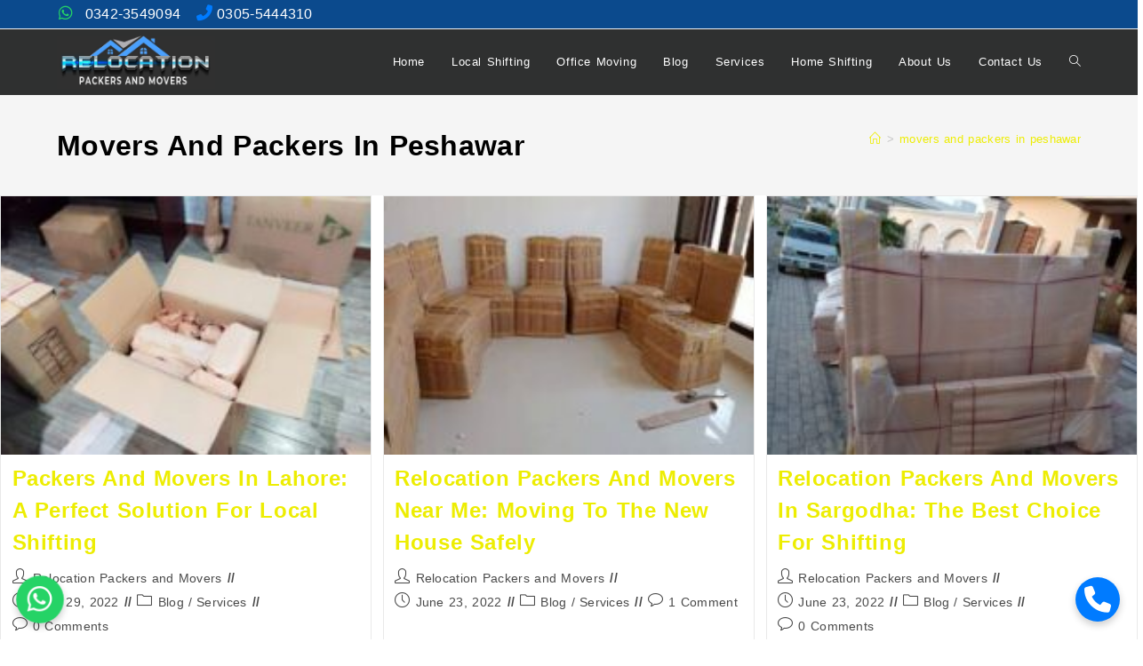

--- FILE ---
content_type: text/html; charset=UTF-8
request_url: https://relocationmoverspk.com/tag/movers-and-packers-in-peshawar/
body_size: 14733
content:
<!DOCTYPE html>
<html class="html" lang="en-US">
<head>
	<meta charset="UTF-8">
	<link rel="profile" href="https://gmpg.org/xfn/11">

	<title>movers and packers in peshawar &#8211; Relocation Packers and Movers Pakistan Home Shifting Services</title>
<meta name='robots' content='max-image-preview:large' />
	<style>img:is([sizes="auto" i], [sizes^="auto," i]) { contain-intrinsic-size: 3000px 1500px }</style>
	<meta name="viewport" content="width=device-width, initial-scale=1"><link rel="alternate" type="application/rss+xml" title="Relocation Packers and Movers Pakistan Home Shifting Services &raquo; Feed" href="https://relocationmoverspk.com/feed/" />
<link rel="alternate" type="application/rss+xml" title="Relocation Packers and Movers Pakistan Home Shifting Services &raquo; Comments Feed" href="https://relocationmoverspk.com/comments/feed/" />
<link rel="alternate" type="application/rss+xml" title="Relocation Packers and Movers Pakistan Home Shifting Services &raquo; movers and packers in peshawar Tag Feed" href="https://relocationmoverspk.com/tag/movers-and-packers-in-peshawar/feed/" />
<script>
window._wpemojiSettings = {"baseUrl":"https:\/\/s.w.org\/images\/core\/emoji\/16.0.1\/72x72\/","ext":".png","svgUrl":"https:\/\/s.w.org\/images\/core\/emoji\/16.0.1\/svg\/","svgExt":".svg","source":{"concatemoji":"https:\/\/relocationmoverspk.com\/wp-includes\/js\/wp-emoji-release.min.js?ver=6.8.3"}};
/*! This file is auto-generated */
!function(s,n){var o,i,e;function c(e){try{var t={supportTests:e,timestamp:(new Date).valueOf()};sessionStorage.setItem(o,JSON.stringify(t))}catch(e){}}function p(e,t,n){e.clearRect(0,0,e.canvas.width,e.canvas.height),e.fillText(t,0,0);var t=new Uint32Array(e.getImageData(0,0,e.canvas.width,e.canvas.height).data),a=(e.clearRect(0,0,e.canvas.width,e.canvas.height),e.fillText(n,0,0),new Uint32Array(e.getImageData(0,0,e.canvas.width,e.canvas.height).data));return t.every(function(e,t){return e===a[t]})}function u(e,t){e.clearRect(0,0,e.canvas.width,e.canvas.height),e.fillText(t,0,0);for(var n=e.getImageData(16,16,1,1),a=0;a<n.data.length;a++)if(0!==n.data[a])return!1;return!0}function f(e,t,n,a){switch(t){case"flag":return n(e,"\ud83c\udff3\ufe0f\u200d\u26a7\ufe0f","\ud83c\udff3\ufe0f\u200b\u26a7\ufe0f")?!1:!n(e,"\ud83c\udde8\ud83c\uddf6","\ud83c\udde8\u200b\ud83c\uddf6")&&!n(e,"\ud83c\udff4\udb40\udc67\udb40\udc62\udb40\udc65\udb40\udc6e\udb40\udc67\udb40\udc7f","\ud83c\udff4\u200b\udb40\udc67\u200b\udb40\udc62\u200b\udb40\udc65\u200b\udb40\udc6e\u200b\udb40\udc67\u200b\udb40\udc7f");case"emoji":return!a(e,"\ud83e\udedf")}return!1}function g(e,t,n,a){var r="undefined"!=typeof WorkerGlobalScope&&self instanceof WorkerGlobalScope?new OffscreenCanvas(300,150):s.createElement("canvas"),o=r.getContext("2d",{willReadFrequently:!0}),i=(o.textBaseline="top",o.font="600 32px Arial",{});return e.forEach(function(e){i[e]=t(o,e,n,a)}),i}function t(e){var t=s.createElement("script");t.src=e,t.defer=!0,s.head.appendChild(t)}"undefined"!=typeof Promise&&(o="wpEmojiSettingsSupports",i=["flag","emoji"],n.supports={everything:!0,everythingExceptFlag:!0},e=new Promise(function(e){s.addEventListener("DOMContentLoaded",e,{once:!0})}),new Promise(function(t){var n=function(){try{var e=JSON.parse(sessionStorage.getItem(o));if("object"==typeof e&&"number"==typeof e.timestamp&&(new Date).valueOf()<e.timestamp+604800&&"object"==typeof e.supportTests)return e.supportTests}catch(e){}return null}();if(!n){if("undefined"!=typeof Worker&&"undefined"!=typeof OffscreenCanvas&&"undefined"!=typeof URL&&URL.createObjectURL&&"undefined"!=typeof Blob)try{var e="postMessage("+g.toString()+"("+[JSON.stringify(i),f.toString(),p.toString(),u.toString()].join(",")+"));",a=new Blob([e],{type:"text/javascript"}),r=new Worker(URL.createObjectURL(a),{name:"wpTestEmojiSupports"});return void(r.onmessage=function(e){c(n=e.data),r.terminate(),t(n)})}catch(e){}c(n=g(i,f,p,u))}t(n)}).then(function(e){for(var t in e)n.supports[t]=e[t],n.supports.everything=n.supports.everything&&n.supports[t],"flag"!==t&&(n.supports.everythingExceptFlag=n.supports.everythingExceptFlag&&n.supports[t]);n.supports.everythingExceptFlag=n.supports.everythingExceptFlag&&!n.supports.flag,n.DOMReady=!1,n.readyCallback=function(){n.DOMReady=!0}}).then(function(){return e}).then(function(){var e;n.supports.everything||(n.readyCallback(),(e=n.source||{}).concatemoji?t(e.concatemoji):e.wpemoji&&e.twemoji&&(t(e.twemoji),t(e.wpemoji)))}))}((window,document),window._wpemojiSettings);
</script>
<style id='wp-emoji-styles-inline-css'>

	img.wp-smiley, img.emoji {
		display: inline !important;
		border: none !important;
		box-shadow: none !important;
		height: 1em !important;
		width: 1em !important;
		margin: 0 0.07em !important;
		vertical-align: -0.1em !important;
		background: none !important;
		padding: 0 !important;
	}
</style>
<style id='classic-theme-styles-inline-css'>
/*! This file is auto-generated */
.wp-block-button__link{color:#fff;background-color:#32373c;border-radius:9999px;box-shadow:none;text-decoration:none;padding:calc(.667em + 2px) calc(1.333em + 2px);font-size:1.125em}.wp-block-file__button{background:#32373c;color:#fff;text-decoration:none}
</style>
<style id='global-styles-inline-css'>
:root{--wp--preset--aspect-ratio--square: 1;--wp--preset--aspect-ratio--4-3: 4/3;--wp--preset--aspect-ratio--3-4: 3/4;--wp--preset--aspect-ratio--3-2: 3/2;--wp--preset--aspect-ratio--2-3: 2/3;--wp--preset--aspect-ratio--16-9: 16/9;--wp--preset--aspect-ratio--9-16: 9/16;--wp--preset--color--black: #000000;--wp--preset--color--cyan-bluish-gray: #abb8c3;--wp--preset--color--white: #ffffff;--wp--preset--color--pale-pink: #f78da7;--wp--preset--color--vivid-red: #cf2e2e;--wp--preset--color--luminous-vivid-orange: #ff6900;--wp--preset--color--luminous-vivid-amber: #fcb900;--wp--preset--color--light-green-cyan: #7bdcb5;--wp--preset--color--vivid-green-cyan: #00d084;--wp--preset--color--pale-cyan-blue: #8ed1fc;--wp--preset--color--vivid-cyan-blue: #0693e3;--wp--preset--color--vivid-purple: #9b51e0;--wp--preset--gradient--vivid-cyan-blue-to-vivid-purple: linear-gradient(135deg,rgba(6,147,227,1) 0%,rgb(155,81,224) 100%);--wp--preset--gradient--light-green-cyan-to-vivid-green-cyan: linear-gradient(135deg,rgb(122,220,180) 0%,rgb(0,208,130) 100%);--wp--preset--gradient--luminous-vivid-amber-to-luminous-vivid-orange: linear-gradient(135deg,rgba(252,185,0,1) 0%,rgba(255,105,0,1) 100%);--wp--preset--gradient--luminous-vivid-orange-to-vivid-red: linear-gradient(135deg,rgba(255,105,0,1) 0%,rgb(207,46,46) 100%);--wp--preset--gradient--very-light-gray-to-cyan-bluish-gray: linear-gradient(135deg,rgb(238,238,238) 0%,rgb(169,184,195) 100%);--wp--preset--gradient--cool-to-warm-spectrum: linear-gradient(135deg,rgb(74,234,220) 0%,rgb(151,120,209) 20%,rgb(207,42,186) 40%,rgb(238,44,130) 60%,rgb(251,105,98) 80%,rgb(254,248,76) 100%);--wp--preset--gradient--blush-light-purple: linear-gradient(135deg,rgb(255,206,236) 0%,rgb(152,150,240) 100%);--wp--preset--gradient--blush-bordeaux: linear-gradient(135deg,rgb(254,205,165) 0%,rgb(254,45,45) 50%,rgb(107,0,62) 100%);--wp--preset--gradient--luminous-dusk: linear-gradient(135deg,rgb(255,203,112) 0%,rgb(199,81,192) 50%,rgb(65,88,208) 100%);--wp--preset--gradient--pale-ocean: linear-gradient(135deg,rgb(255,245,203) 0%,rgb(182,227,212) 50%,rgb(51,167,181) 100%);--wp--preset--gradient--electric-grass: linear-gradient(135deg,rgb(202,248,128) 0%,rgb(113,206,126) 100%);--wp--preset--gradient--midnight: linear-gradient(135deg,rgb(2,3,129) 0%,rgb(40,116,252) 100%);--wp--preset--font-size--small: 13px;--wp--preset--font-size--medium: 20px;--wp--preset--font-size--large: 36px;--wp--preset--font-size--x-large: 42px;--wp--preset--spacing--20: 0.44rem;--wp--preset--spacing--30: 0.67rem;--wp--preset--spacing--40: 1rem;--wp--preset--spacing--50: 1.5rem;--wp--preset--spacing--60: 2.25rem;--wp--preset--spacing--70: 3.38rem;--wp--preset--spacing--80: 5.06rem;--wp--preset--shadow--natural: 6px 6px 9px rgba(0, 0, 0, 0.2);--wp--preset--shadow--deep: 12px 12px 50px rgba(0, 0, 0, 0.4);--wp--preset--shadow--sharp: 6px 6px 0px rgba(0, 0, 0, 0.2);--wp--preset--shadow--outlined: 6px 6px 0px -3px rgba(255, 255, 255, 1), 6px 6px rgba(0, 0, 0, 1);--wp--preset--shadow--crisp: 6px 6px 0px rgba(0, 0, 0, 1);}:where(.is-layout-flex){gap: 0.5em;}:where(.is-layout-grid){gap: 0.5em;}body .is-layout-flex{display: flex;}.is-layout-flex{flex-wrap: wrap;align-items: center;}.is-layout-flex > :is(*, div){margin: 0;}body .is-layout-grid{display: grid;}.is-layout-grid > :is(*, div){margin: 0;}:where(.wp-block-columns.is-layout-flex){gap: 2em;}:where(.wp-block-columns.is-layout-grid){gap: 2em;}:where(.wp-block-post-template.is-layout-flex){gap: 1.25em;}:where(.wp-block-post-template.is-layout-grid){gap: 1.25em;}.has-black-color{color: var(--wp--preset--color--black) !important;}.has-cyan-bluish-gray-color{color: var(--wp--preset--color--cyan-bluish-gray) !important;}.has-white-color{color: var(--wp--preset--color--white) !important;}.has-pale-pink-color{color: var(--wp--preset--color--pale-pink) !important;}.has-vivid-red-color{color: var(--wp--preset--color--vivid-red) !important;}.has-luminous-vivid-orange-color{color: var(--wp--preset--color--luminous-vivid-orange) !important;}.has-luminous-vivid-amber-color{color: var(--wp--preset--color--luminous-vivid-amber) !important;}.has-light-green-cyan-color{color: var(--wp--preset--color--light-green-cyan) !important;}.has-vivid-green-cyan-color{color: var(--wp--preset--color--vivid-green-cyan) !important;}.has-pale-cyan-blue-color{color: var(--wp--preset--color--pale-cyan-blue) !important;}.has-vivid-cyan-blue-color{color: var(--wp--preset--color--vivid-cyan-blue) !important;}.has-vivid-purple-color{color: var(--wp--preset--color--vivid-purple) !important;}.has-black-background-color{background-color: var(--wp--preset--color--black) !important;}.has-cyan-bluish-gray-background-color{background-color: var(--wp--preset--color--cyan-bluish-gray) !important;}.has-white-background-color{background-color: var(--wp--preset--color--white) !important;}.has-pale-pink-background-color{background-color: var(--wp--preset--color--pale-pink) !important;}.has-vivid-red-background-color{background-color: var(--wp--preset--color--vivid-red) !important;}.has-luminous-vivid-orange-background-color{background-color: var(--wp--preset--color--luminous-vivid-orange) !important;}.has-luminous-vivid-amber-background-color{background-color: var(--wp--preset--color--luminous-vivid-amber) !important;}.has-light-green-cyan-background-color{background-color: var(--wp--preset--color--light-green-cyan) !important;}.has-vivid-green-cyan-background-color{background-color: var(--wp--preset--color--vivid-green-cyan) !important;}.has-pale-cyan-blue-background-color{background-color: var(--wp--preset--color--pale-cyan-blue) !important;}.has-vivid-cyan-blue-background-color{background-color: var(--wp--preset--color--vivid-cyan-blue) !important;}.has-vivid-purple-background-color{background-color: var(--wp--preset--color--vivid-purple) !important;}.has-black-border-color{border-color: var(--wp--preset--color--black) !important;}.has-cyan-bluish-gray-border-color{border-color: var(--wp--preset--color--cyan-bluish-gray) !important;}.has-white-border-color{border-color: var(--wp--preset--color--white) !important;}.has-pale-pink-border-color{border-color: var(--wp--preset--color--pale-pink) !important;}.has-vivid-red-border-color{border-color: var(--wp--preset--color--vivid-red) !important;}.has-luminous-vivid-orange-border-color{border-color: var(--wp--preset--color--luminous-vivid-orange) !important;}.has-luminous-vivid-amber-border-color{border-color: var(--wp--preset--color--luminous-vivid-amber) !important;}.has-light-green-cyan-border-color{border-color: var(--wp--preset--color--light-green-cyan) !important;}.has-vivid-green-cyan-border-color{border-color: var(--wp--preset--color--vivid-green-cyan) !important;}.has-pale-cyan-blue-border-color{border-color: var(--wp--preset--color--pale-cyan-blue) !important;}.has-vivid-cyan-blue-border-color{border-color: var(--wp--preset--color--vivid-cyan-blue) !important;}.has-vivid-purple-border-color{border-color: var(--wp--preset--color--vivid-purple) !important;}.has-vivid-cyan-blue-to-vivid-purple-gradient-background{background: var(--wp--preset--gradient--vivid-cyan-blue-to-vivid-purple) !important;}.has-light-green-cyan-to-vivid-green-cyan-gradient-background{background: var(--wp--preset--gradient--light-green-cyan-to-vivid-green-cyan) !important;}.has-luminous-vivid-amber-to-luminous-vivid-orange-gradient-background{background: var(--wp--preset--gradient--luminous-vivid-amber-to-luminous-vivid-orange) !important;}.has-luminous-vivid-orange-to-vivid-red-gradient-background{background: var(--wp--preset--gradient--luminous-vivid-orange-to-vivid-red) !important;}.has-very-light-gray-to-cyan-bluish-gray-gradient-background{background: var(--wp--preset--gradient--very-light-gray-to-cyan-bluish-gray) !important;}.has-cool-to-warm-spectrum-gradient-background{background: var(--wp--preset--gradient--cool-to-warm-spectrum) !important;}.has-blush-light-purple-gradient-background{background: var(--wp--preset--gradient--blush-light-purple) !important;}.has-blush-bordeaux-gradient-background{background: var(--wp--preset--gradient--blush-bordeaux) !important;}.has-luminous-dusk-gradient-background{background: var(--wp--preset--gradient--luminous-dusk) !important;}.has-pale-ocean-gradient-background{background: var(--wp--preset--gradient--pale-ocean) !important;}.has-electric-grass-gradient-background{background: var(--wp--preset--gradient--electric-grass) !important;}.has-midnight-gradient-background{background: var(--wp--preset--gradient--midnight) !important;}.has-small-font-size{font-size: var(--wp--preset--font-size--small) !important;}.has-medium-font-size{font-size: var(--wp--preset--font-size--medium) !important;}.has-large-font-size{font-size: var(--wp--preset--font-size--large) !important;}.has-x-large-font-size{font-size: var(--wp--preset--font-size--x-large) !important;}
:where(.wp-block-post-template.is-layout-flex){gap: 1.25em;}:where(.wp-block-post-template.is-layout-grid){gap: 1.25em;}
:where(.wp-block-columns.is-layout-flex){gap: 2em;}:where(.wp-block-columns.is-layout-grid){gap: 2em;}
:root :where(.wp-block-pullquote){font-size: 1.5em;line-height: 1.6;}
</style>
<link rel='stylesheet' id='elementor-frontend-css' href='https://relocationmoverspk.com/wp-content/plugins/elementor/assets/css/frontend.min.css?ver=3.33.4' media='all' />
<link rel='stylesheet' id='elementor-post-12107-css' href='https://relocationmoverspk.com/wp-content/uploads/elementor/css/post-12107.css?ver=1766085210' media='all' />
<link rel='stylesheet' id='font-awesome-css' href='https://relocationmoverspk.com/wp-content/themes/oceanwp/assets/fonts/fontawesome/css/all.min.css?ver=6.7.2' media='all' />
<link rel='stylesheet' id='simple-line-icons-css' href='https://relocationmoverspk.com/wp-content/themes/oceanwp/assets/css/third/simple-line-icons.min.css?ver=2.4.0' media='all' />
<link rel='stylesheet' id='oceanwp-style-css' href='https://relocationmoverspk.com/wp-content/themes/oceanwp/assets/css/style.min.css?ver=4.1.3' media='all' />
<link rel='stylesheet' id='eael-general-css' href='https://relocationmoverspk.com/wp-content/plugins/essential-addons-for-elementor-lite/assets/front-end/css/view/general.min.css?ver=6.5.4' media='all' />
<link rel='stylesheet' id='oe-widgets-style-css' href='https://relocationmoverspk.com/wp-content/plugins/ocean-extra/assets/css/widgets.css?ver=6.8.3' media='all' />
<script src="https://relocationmoverspk.com/wp-includes/js/jquery/jquery.min.js?ver=3.7.1" id="jquery-core-js"></script>
<script src="https://relocationmoverspk.com/wp-includes/js/jquery/jquery-migrate.min.js?ver=3.4.1" id="jquery-migrate-js"></script>
<link rel="https://api.w.org/" href="https://relocationmoverspk.com/wp-json/" /><link rel="alternate" title="JSON" type="application/json" href="https://relocationmoverspk.com/wp-json/wp/v2/tags/43" /><link rel="EditURI" type="application/rsd+xml" title="RSD" href="https://relocationmoverspk.com/xmlrpc.php?rsd" />
<meta name="generator" content="WordPress 6.8.3" />
<!-- TrafficGuard Integration -->
<script>
    var dataTrafficGuard = dataTrafficGuard || [];
    dataTrafficGuard.push(['property', 'tg-007417-001']);
    dataTrafficGuard.push(['event','pageview']);
    (function() {var tg = document.createElement('script'); tg.type = 'text/javascript'; tg.async = true; tg.src = '//tgtag.io/tg.js?pid=tg-007417-001';var s = document.getElementsByTagName('script')[0];s.parentNode.insertBefore(tg, s);})();
</script>
<noscript><img src="//p.tgtag.io/event?property_id=tg-007417-001&event_name=pageview&no_script=1" width="1" height="1" border="0"/></noscript>
<!-- TrafficGuard End-->

<meta name="google-site-verification" content="vlL1IdDQnTaUj6Rr7hhG8oqksZv8XfOsVszZUYdw9v0" />

<!-- Google tag (gtag.js) -->
<script async src="https://www.googletagmanager.com/gtag/js?id=AW-16543235844"></script>
<script>
  window.dataLayer = window.dataLayer || [];
  function gtag(){dataLayer.push(arguments);}
  gtag('js', new Date());

  gtag('config', 'AW-16543235844');
</script>
<meta name="generator" content="Elementor 3.33.4; features: e_font_icon_svg, additional_custom_breakpoints; settings: css_print_method-external, google_font-disabled, font_display-swap">
			<style>
				.e-con.e-parent:nth-of-type(n+4):not(.e-lazyloaded):not(.e-no-lazyload),
				.e-con.e-parent:nth-of-type(n+4):not(.e-lazyloaded):not(.e-no-lazyload) * {
					background-image: none !important;
				}
				@media screen and (max-height: 1024px) {
					.e-con.e-parent:nth-of-type(n+3):not(.e-lazyloaded):not(.e-no-lazyload),
					.e-con.e-parent:nth-of-type(n+3):not(.e-lazyloaded):not(.e-no-lazyload) * {
						background-image: none !important;
					}
				}
				@media screen and (max-height: 640px) {
					.e-con.e-parent:nth-of-type(n+2):not(.e-lazyloaded):not(.e-no-lazyload),
					.e-con.e-parent:nth-of-type(n+2):not(.e-lazyloaded):not(.e-no-lazyload) * {
						background-image: none !important;
					}
				}
			</style>
			<link rel="icon" href="https://relocationmoverspk.com/wp-content/uploads/2022/04/cropped-cropped-new_11zon-32x32.jpg" sizes="32x32" />
<link rel="icon" href="https://relocationmoverspk.com/wp-content/uploads/2022/04/cropped-cropped-new_11zon-192x192.jpg" sizes="192x192" />
<link rel="apple-touch-icon" href="https://relocationmoverspk.com/wp-content/uploads/2022/04/cropped-cropped-new_11zon-180x180.jpg" />
<meta name="msapplication-TileImage" content="https://relocationmoverspk.com/wp-content/uploads/2022/04/cropped-cropped-new_11zon-270x270.jpg" />
		<style id="wp-custom-css">
			.top-bar-contact a{color:#FFFFFF;/* Text color */font-size:16px;padding:2px;text-decoration:none;/* Links ka underline hataayein */}.top-bar-contact a:hover{color:ORANGE;/* Hover effect */}.sticky-whatsapp-button{position:fixed;bottom:20px;left:20px;width:50px;height:50px;background-color:#25D366;color:white;border-radius:50%;text-align:center;font-size:30px;box-shadow:0 4px 8px rgba(0,0,0,0.2);z-index:9999;display:flex;justify-content:center;align-items:center;text-decoration:none;transition:all 0.3s ease}/* Call Button (Right Side) - Same as your original */.sticky-call-button{position:fixed;bottom:20px;right:20px;width:50px;height:50px;background-color:#007bff;color:white;border-radius:50%;text-align:center;font-size:30px;box-shadow:0 4px 8px rgba(0,0,0,0.2);z-index:9999;display:flex;justify-content:center;align-items:center;text-decoration:none;transition:all 0.3s ease}/* Hover Effects */.sticky-whatsapp-button:hover,.sticky-call-button:hover{transform:scale(1.1)}/* Pulse Animation for WhatsApp */@keyframes pulse{0%{transform:scale(1)}50%{transform:scale(1.1)}100%{transform:scale(1)}}.sticky-whatsapp-button{animation:pulse 2s infinite}		</style>
		<!-- OceanWP CSS -->
<style type="text/css">
/* Colors */a{color:#eded02}a .owp-icon use{stroke:#eded02}body .theme-button,body input[type="submit"],body button[type="submit"],body button,body .button,body div.wpforms-container-full .wpforms-form input[type=submit],body div.wpforms-container-full .wpforms-form button[type=submit],body div.wpforms-container-full .wpforms-form .wpforms-page-button,.woocommerce-cart .wp-element-button,.woocommerce-checkout .wp-element-button,.wp-block-button__link{border-color:#ffffff}body .theme-button:hover,body input[type="submit"]:hover,body button[type="submit"]:hover,body button:hover,body .button:hover,body div.wpforms-container-full .wpforms-form input[type=submit]:hover,body div.wpforms-container-full .wpforms-form input[type=submit]:active,body div.wpforms-container-full .wpforms-form button[type=submit]:hover,body div.wpforms-container-full .wpforms-form button[type=submit]:active,body div.wpforms-container-full .wpforms-form .wpforms-page-button:hover,body div.wpforms-container-full .wpforms-form .wpforms-page-button:active,.woocommerce-cart .wp-element-button:hover,.woocommerce-checkout .wp-element-button:hover,.wp-block-button__link:hover{border-color:#ffffff}/* OceanWP Style Settings CSS */.theme-button,input[type="submit"],button[type="submit"],button,.button,body div.wpforms-container-full .wpforms-form input[type=submit],body div.wpforms-container-full .wpforms-form button[type=submit],body div.wpforms-container-full .wpforms-form .wpforms-page-button{border-style:solid}.theme-button,input[type="submit"],button[type="submit"],button,.button,body div.wpforms-container-full .wpforms-form input[type=submit],body div.wpforms-container-full .wpforms-form button[type=submit],body div.wpforms-container-full .wpforms-form .wpforms-page-button{border-width:1px}form input[type="text"],form input[type="password"],form input[type="email"],form input[type="url"],form input[type="date"],form input[type="month"],form input[type="time"],form input[type="datetime"],form input[type="datetime-local"],form input[type="week"],form input[type="number"],form input[type="search"],form input[type="tel"],form input[type="color"],form select,form textarea,.woocommerce .woocommerce-checkout .select2-container--default .select2-selection--single{border-style:solid}body div.wpforms-container-full .wpforms-form input[type=date],body div.wpforms-container-full .wpforms-form input[type=datetime],body div.wpforms-container-full .wpforms-form input[type=datetime-local],body div.wpforms-container-full .wpforms-form input[type=email],body div.wpforms-container-full .wpforms-form input[type=month],body div.wpforms-container-full .wpforms-form input[type=number],body div.wpforms-container-full .wpforms-form input[type=password],body div.wpforms-container-full .wpforms-form input[type=range],body div.wpforms-container-full .wpforms-form input[type=search],body div.wpforms-container-full .wpforms-form input[type=tel],body div.wpforms-container-full .wpforms-form input[type=text],body div.wpforms-container-full .wpforms-form input[type=time],body div.wpforms-container-full .wpforms-form input[type=url],body div.wpforms-container-full .wpforms-form input[type=week],body div.wpforms-container-full .wpforms-form select,body div.wpforms-container-full .wpforms-form textarea{border-style:solid}form input[type="text"],form input[type="password"],form input[type="email"],form input[type="url"],form input[type="date"],form input[type="month"],form input[type="time"],form input[type="datetime"],form input[type="datetime-local"],form input[type="week"],form input[type="number"],form input[type="search"],form input[type="tel"],form input[type="color"],form select,form textarea{border-radius:3px}body div.wpforms-container-full .wpforms-form input[type=date],body div.wpforms-container-full .wpforms-form input[type=datetime],body div.wpforms-container-full .wpforms-form input[type=datetime-local],body div.wpforms-container-full .wpforms-form input[type=email],body div.wpforms-container-full .wpforms-form input[type=month],body div.wpforms-container-full .wpforms-form input[type=number],body div.wpforms-container-full .wpforms-form input[type=password],body div.wpforms-container-full .wpforms-form input[type=range],body div.wpforms-container-full .wpforms-form input[type=search],body div.wpforms-container-full .wpforms-form input[type=tel],body div.wpforms-container-full .wpforms-form input[type=text],body div.wpforms-container-full .wpforms-form input[type=time],body div.wpforms-container-full .wpforms-form input[type=url],body div.wpforms-container-full .wpforms-form input[type=week],body div.wpforms-container-full .wpforms-form select,body div.wpforms-container-full .wpforms-form textarea{border-radius:3px}/* Header */#site-header,.has-transparent-header .is-sticky #site-header,.has-vh-transparent .is-sticky #site-header.vertical-header,#searchform-header-replace{background-color:#2f3030}#site-header.has-header-media .overlay-header-media{background-color:rgba(0,0,0,0.5)}#site-logo #site-logo-inner a img,#site-header.center-header #site-navigation-wrap .middle-site-logo a img{max-width:178px}#site-navigation-wrap .dropdown-menu >li >a,.oceanwp-mobile-menu-icon a,#searchform-header-replace-close{color:#ffffff}#site-navigation-wrap .dropdown-menu >li >a .owp-icon use,.oceanwp-mobile-menu-icon a .owp-icon use,#searchform-header-replace-close .owp-icon use{stroke:#ffffff}/* Topbar */#top-bar{padding:2px 0 2px 0}#top-bar-wrap,.oceanwp-top-bar-sticky{background-color:#0b4a8d}#top-bar-wrap,#top-bar-content strong{color:#ffffff}/* Blog CSS */.ocean-single-post-header ul.meta-item li a:hover{color:#333333}/* Footer Widgets */#footer-widgets{padding:0}#footer-widgets{background-color:#2f3030}/* Footer Copyright */#footer-bottom a,#footer-bottom #footer-bottom-menu a{color:#dd3333}/* Typography */body{font-size:14px;line-height:1.8}h1,h2,h3,h4,h5,h6,.theme-heading,.widget-title,.oceanwp-widget-recent-posts-title,.comment-reply-title,.entry-title,.sidebar-box .widget-title{line-height:1.4}h1{font-size:23px;line-height:1.4}h2{font-size:20px;line-height:1.4}h3{font-size:18px;line-height:1.4}h4{font-size:17px;line-height:1.4}h5{font-size:14px;line-height:1.4}h6{font-size:15px;line-height:1.4}.page-header .page-header-title,.page-header.background-image-page-header .page-header-title{font-size:32px;line-height:1.4}.page-header .page-subheading{font-size:15px;line-height:1.8}.site-breadcrumbs,.site-breadcrumbs a{font-size:13px;line-height:1.4}#top-bar-content,#top-bar-social-alt{font-size:12px;line-height:1.8}#site-logo a.site-logo-text{font-size:24px;line-height:1.8}.dropdown-menu ul li a.menu-link,#site-header.full_screen-header .fs-dropdown-menu ul.sub-menu li a{font-size:12px;line-height:1.2;letter-spacing:.6px}.sidr-class-dropdown-menu li a,a.sidr-class-toggle-sidr-close,#mobile-dropdown ul li a,body #mobile-fullscreen ul li a{font-size:15px;line-height:1.8}.blog-entry.post .blog-entry-header .entry-title a{font-size:24px;line-height:1.4}.ocean-single-post-header .single-post-title{font-size:34px;line-height:1.4;letter-spacing:.6px}.ocean-single-post-header ul.meta-item li,.ocean-single-post-header ul.meta-item li a{font-size:13px;line-height:1.4;letter-spacing:.6px}.ocean-single-post-header .post-author-name,.ocean-single-post-header .post-author-name a{font-size:14px;line-height:1.4;letter-spacing:.6px}.ocean-single-post-header .post-author-description{font-size:12px;line-height:1.4;letter-spacing:.6px}.single-post .entry-title{line-height:1.4;letter-spacing:.6px}.single-post ul.meta li,.single-post ul.meta li a{font-size:14px;line-height:1.4;letter-spacing:.6px}.sidebar-box .widget-title,.sidebar-box.widget_block .wp-block-heading{font-size:13px;line-height:1;letter-spacing:1px}#footer-widgets .footer-box .widget-title{font-size:13px;line-height:1;letter-spacing:1px}#footer-bottom #copyright{font-size:16px;line-height:1}#footer-bottom #footer-bottom-menu{font-size:12px;line-height:1}.woocommerce-store-notice.demo_store{line-height:2;letter-spacing:1.5px}.demo_store .woocommerce-store-notice__dismiss-link{line-height:2;letter-spacing:1.5px}.woocommerce ul.products li.product li.title h2,.woocommerce ul.products li.product li.title a{font-size:14px;line-height:1.5}.woocommerce ul.products li.product li.category,.woocommerce ul.products li.product li.category a{font-size:12px;line-height:1}.woocommerce ul.products li.product .price{font-size:18px;line-height:1}.woocommerce ul.products li.product .button,.woocommerce ul.products li.product .product-inner .added_to_cart{font-size:12px;line-height:1.5;letter-spacing:1px}.woocommerce ul.products li.owp-woo-cond-notice span,.woocommerce ul.products li.owp-woo-cond-notice a{font-size:16px;line-height:1;letter-spacing:1px;font-weight:600;text-transform:capitalize}.woocommerce div.product .product_title{font-size:24px;line-height:1.4;letter-spacing:.6px}.woocommerce div.product p.price{font-size:36px;line-height:1}.woocommerce .owp-btn-normal .summary form button.button,.woocommerce .owp-btn-big .summary form button.button,.woocommerce .owp-btn-very-big .summary form button.button{font-size:12px;line-height:1.5;letter-spacing:1px;text-transform:uppercase}.woocommerce div.owp-woo-single-cond-notice span,.woocommerce div.owp-woo-single-cond-notice a{font-size:18px;line-height:2;letter-spacing:1.5px;font-weight:600;text-transform:capitalize}.ocean-preloader--active .preloader-after-content{font-size:20px;line-height:1.8;letter-spacing:.6px}
</style></head>

<body class="archive tag tag-movers-and-packers-in-peshawar tag-43 wp-custom-logo wp-embed-responsive wp-theme-oceanwp oceanwp-theme dropdown-mobile default-breakpoint content-full-screen has-topbar has-breadcrumbs has-blog-grid elementor-default elementor-kit-9761" itemscope="itemscope" itemtype="https://schema.org/Blog">

	
	
	<div id="outer-wrap" class="site clr">

		<a class="skip-link screen-reader-text" href="#main">Skip to content</a>

		
		<div id="wrap" class="clr">

			

<div id="top-bar-wrap" class="clr">

	<div id="top-bar" class="clr container">

		
		<div id="top-bar-inner" class="clr">

			
	<div id="top-bar-content" class="clr has-content top-bar-left">

		
		
			
				<span class="topbar-content">

					
<div class="top-bar-contact">
   <a href="https://wa.me/923423549094" target="_blank">
      <i class="fab fa-whatsapp" style="font-size: 18px;color: #25D366;margin-right: 8px"></i>
      0342-3549094
   </a>
   <span></span>
   <a href="tel:+923055444310">
      <i class="fas fa-phone-alt" style="font-size: 18px;color: #007bff;margin-left: 8px"></i>
      0305-5444310
   </a>
</div>




<a href="tel:+923055444310" class="sticky-call-button">
        <i class="fas fa-phone"></i>
    </a>

<a href="https://wa.me/923423549094" class="sticky-whatsapp-button" target="_blank">
        <i class="fab fa-whatsapp"></i>
    </a>
				</span>

				
	</div><!-- #top-bar-content -->



<div id="top-bar-social" class="clr top-bar-right">

	<ul class="clr" aria-label="Social links">

		
	</ul>

</div><!-- #top-bar-social -->

		</div><!-- #top-bar-inner -->

		
	</div><!-- #top-bar -->

</div><!-- #top-bar-wrap -->


			
<header id="site-header" class="minimal-header effect-one clr" data-height="74" itemscope="itemscope" itemtype="https://schema.org/WPHeader" role="banner">

	
					
			<div id="site-header-inner" class="clr container">

				
				

<div id="site-logo" class="clr" itemscope itemtype="https://schema.org/Brand" >

	
	<div id="site-logo-inner" class="clr">

		<a href="https://relocationmoverspk.com/" class="custom-logo-link" rel="home"><img fetchpriority="high" width="2000" height="672" src="https://relocationmoverspk.com/wp-content/uploads/2022/04/cropped-new_11zon.jpg" class="custom-logo" alt="Relocation Packers and Movers Pakistan Home Shifting Services" decoding="async" srcset="https://relocationmoverspk.com/wp-content/uploads/2022/04/cropped-new_11zon.jpg 2000w, https://relocationmoverspk.com/wp-content/uploads/2022/04/cropped-new_11zon-300x101.jpg 300w, https://relocationmoverspk.com/wp-content/uploads/2022/04/cropped-new_11zon-1024x344.jpg 1024w, https://relocationmoverspk.com/wp-content/uploads/2022/04/cropped-new_11zon-768x258.jpg 768w, https://relocationmoverspk.com/wp-content/uploads/2022/04/cropped-new_11zon-1536x516.jpg 1536w" sizes="(max-width: 2000px) 100vw, 2000px" /></a>
	</div><!-- #site-logo-inner -->

	
	
</div><!-- #site-logo -->

			<div id="site-navigation-wrap" class="clr">
			
			
			
			<nav id="site-navigation" class="navigation main-navigation clr" itemscope="itemscope" itemtype="https://schema.org/SiteNavigationElement" role="navigation" >

				<ul id="menu-footer-category-menu" class="main-menu dropdown-menu sf-menu"><li id="menu-item-9642" class="menu-item menu-item-type-custom menu-item-object-custom menu-item-home menu-item-9642"><a title="						" href="https://relocationmoverspk.com/" class="menu-link"><span class="text-wrap">Home</span></a></li><li id="menu-item-9645" class="menu-item menu-item-type-custom menu-item-object-custom menu-item-9645"><a title="						" href="https://relocationmoverspk.com/home-shifting-services/" class="menu-link"><span class="text-wrap">Local Shifting</span></a></li><li id="menu-item-9646" class="menu-item menu-item-type-custom menu-item-object-custom menu-item-9646"><a title="						" href="https://relocationmoverspk.com/office-moving/" class="menu-link"><span class="text-wrap">Office Moving</span></a></li><li id="menu-item-9897" class="menu-item menu-item-type-taxonomy menu-item-object-category menu-item-9897"><a href="https://relocationmoverspk.com/category/blog/" class="menu-link"><span class="text-wrap">Blog</span></a></li><li id="menu-item-9898" class="menu-item menu-item-type-taxonomy menu-item-object-category menu-item-9898"><a href="https://relocationmoverspk.com/category/services/" class="menu-link"><span class="text-wrap">Services</span></a></li><li id="menu-item-10074" class="menu-item menu-item-type-post_type menu-item-object-page menu-item-10074"><a href="https://relocationmoverspk.com/home-shifting/" class="menu-link"><span class="text-wrap">Home Shifting</span></a></li><li id="menu-item-11810" class="menu-item menu-item-type-post_type menu-item-object-page menu-item-11810"><a href="https://relocationmoverspk.com/about-us/" class="menu-link"><span class="text-wrap">About Us</span></a></li><li id="menu-item-11811" class="menu-item menu-item-type-post_type menu-item-object-page menu-item-11811"><a href="https://relocationmoverspk.com/contact-us/" class="menu-link"><span class="text-wrap">Contact Us</span></a></li><li class="search-toggle-li" ><a href="https://relocationmoverspk.com/#" class="site-search-toggle search-dropdown-toggle"><span class="screen-reader-text">Toggle website search</span><i class=" icon-magnifier" aria-hidden="true" role="img"></i></a></li></ul>
<div id="searchform-dropdown" class="header-searchform-wrap clr" >
	
<form aria-label="Search this website" role="search" method="get" class="searchform" action="https://relocationmoverspk.com/">	
	<input aria-label="Insert search query" type="search" id="ocean-search-form-1" class="field" autocomplete="off" placeholder="Search" name="s">
		</form>
</div><!-- #searchform-dropdown -->

			</nav><!-- #site-navigation -->

			
			
					</div><!-- #site-navigation-wrap -->
			
		
	
				
	
	<div class="oceanwp-mobile-menu-icon clr mobile-right">

		
		
		
		<a href="https://relocationmoverspk.com/#mobile-menu-toggle" class="mobile-menu"  aria-label="Mobile Menu">
							<i class="fa fa-bars" aria-hidden="true"></i>
								<span class="oceanwp-text">Menu</span>
				<span class="oceanwp-close-text">Close</span>
						</a>

		
		
		
	</div><!-- #oceanwp-mobile-menu-navbar -->

	

			</div><!-- #site-header-inner -->

			
<div id="mobile-dropdown" class="clr" >

	<nav class="clr" itemscope="itemscope" itemtype="https://schema.org/SiteNavigationElement">

		<ul id="menu-footer-category-menu-1" class="menu"><li class="menu-item menu-item-type-custom menu-item-object-custom menu-item-home menu-item-9642"><a href="https://relocationmoverspk.com/" title="						">Home</a></li>
<li class="menu-item menu-item-type-custom menu-item-object-custom menu-item-9645"><a href="https://relocationmoverspk.com/home-shifting-services/" title="						">Local Shifting</a></li>
<li class="menu-item menu-item-type-custom menu-item-object-custom menu-item-9646"><a href="https://relocationmoverspk.com/office-moving/" title="						">Office Moving</a></li>
<li class="menu-item menu-item-type-taxonomy menu-item-object-category menu-item-9897"><a href="https://relocationmoverspk.com/category/blog/">Blog</a></li>
<li class="menu-item menu-item-type-taxonomy menu-item-object-category menu-item-9898"><a href="https://relocationmoverspk.com/category/services/">Services</a></li>
<li class="menu-item menu-item-type-post_type menu-item-object-page menu-item-10074"><a href="https://relocationmoverspk.com/home-shifting/">Home Shifting</a></li>
<li class="menu-item menu-item-type-post_type menu-item-object-page menu-item-11810"><a href="https://relocationmoverspk.com/about-us/">About Us</a></li>
<li class="menu-item menu-item-type-post_type menu-item-object-page menu-item-11811"><a href="https://relocationmoverspk.com/contact-us/">Contact Us</a></li>
<li class="search-toggle-li" ><a href="https://relocationmoverspk.com/#" class="site-search-toggle search-dropdown-toggle"><span class="screen-reader-text">Toggle website search</span><i class=" icon-magnifier" aria-hidden="true" role="img"></i></a></li></ul>
<div id="mobile-menu-search" class="clr">
	<form aria-label="Search this website" method="get" action="https://relocationmoverspk.com/" class="mobile-searchform">
		<input aria-label="Insert search query" value="" class="field" id="ocean-mobile-search-2" type="search" name="s" autocomplete="off" placeholder="Search" />
		<button aria-label="Submit search" type="submit" class="searchform-submit">
			<i class=" icon-magnifier" aria-hidden="true" role="img"></i>		</button>
					</form>
</div><!-- .mobile-menu-search -->

	</nav>

</div>

			
			
		
		
</header><!-- #site-header -->


			
			<main id="main" class="site-main clr"  role="main">

				

<header class="page-header">

	
	<div class="container clr page-header-inner">

		
			<h1 class="page-header-title clr" itemprop="headline">movers and packers in peshawar</h1>

			
		
		<nav role="navigation" aria-label="Breadcrumbs" class="site-breadcrumbs clr position-"><ol class="trail-items" itemscope itemtype="http://schema.org/BreadcrumbList"><meta name="numberOfItems" content="2" /><meta name="itemListOrder" content="Ascending" /><li class="trail-item trail-begin" itemprop="itemListElement" itemscope itemtype="https://schema.org/ListItem"><a href="https://relocationmoverspk.com" rel="home" aria-label="Home" itemprop="item"><span itemprop="name"><i class=" icon-home" aria-hidden="true" role="img"></i><span class="breadcrumb-home has-icon">Home</span></span></a><span class="breadcrumb-sep">></span><meta itemprop="position" content="1" /></li><li class="trail-item trail-end" itemprop="itemListElement" itemscope itemtype="https://schema.org/ListItem"><span itemprop="name"><a href="https://relocationmoverspk.com/tag/movers-and-packers-in-peshawar/">movers and packers in peshawar</a></span><meta itemprop="position" content="2" /></li></ol></nav>
	</div><!-- .page-header-inner -->

	
	
</header><!-- .page-header -->


	
	<div id="content-wrap" class="container clr">

		
		<div id="primary" class="content-area clr">

			
			<div id="content" class="site-content clr">

				
										<div id="blog-entries" class="entries clr oceanwp-row blog-grid blog-equal-heights">

							
							
								
								
	<article id="post-11226" class="blog-entry clr col span_1_of_3 col-1 grid-entry post-11226 post type-post status-publish format-standard has-post-thumbnail hentry category-blog category-services tag-movers-and-packers-in-peshawar tag-packers-and-movers-in-gujranwala tag-packers-and-movers-in-lahore tag-packers-and-movers-in-peshawar tag-packers-and-movers-in-quetta entry has-media">

		<div class="blog-entry-inner clr">

			
<div class="thumbnail">

	<a href="https://relocationmoverspk.com/packers-and-movers-in-lahore/" class="thumbnail-link">

		
			<img src="https://relocationmoverspk.com/wp-content/uploads/2022/06/Packers-and-Movers-in-Lahore-200x140.jpeg" alt="Packers and Movers in Lahore: A Perfect Solution For Local Shifting" width="200" height="140" itemprop="image" />

						<span class="overlay"></span>
			
	</a>

	
</div><!-- .thumbnail -->


<header class="blog-entry-header clr">
	<h2 class="blog-entry-title entry-title">
		<a href="https://relocationmoverspk.com/packers-and-movers-in-lahore/"  rel="bookmark">Packers and Movers in Lahore: A Perfect Solution For Local Shifting</a>
	</h2><!-- .blog-entry-title -->
</header><!-- .blog-entry-header -->


<ul class="meta obem-stylish clr" aria-label="Post details:">

	
					<li class="meta-author" itemprop="name"><span class="screen-reader-text">Post author:</span><i class=" icon-user" aria-hidden="true" role="img"></i><a href="https://relocationmoverspk.com/author/relocationmoverspk/" title="Posts by Relocation Packers and Movers" rel="author"  itemprop="author" itemscope="itemscope" itemtype="https://schema.org/Person">Relocation Packers and Movers</a></li>
		
		
		
		
		
		
	
		
					<li class="meta-date" itemprop="datePublished"><span class="screen-reader-text">Post published:</span><i class=" icon-clock" aria-hidden="true" role="img"></i>June 29, 2022</li>
		
		
		
		
		
	
		
		
		
					<li class="meta-cat"><span class="screen-reader-text">Post category:</span><i class=" icon-folder" aria-hidden="true" role="img"></i><a href="https://relocationmoverspk.com/category/blog/" rel="category tag">Blog</a><span class="owp-sep" aria-hidden="true">/</span><a href="https://relocationmoverspk.com/category/services/" rel="category tag">Services</a></li>
		
		
		
	
		
		
		
		
		
					<li class="meta-comments"><span class="screen-reader-text">Post comments:</span><i class=" icon-bubble" aria-hidden="true" role="img"></i><a href="https://relocationmoverspk.com/packers-and-movers-in-lahore/#respond" class="comments-link" >0 Comments</a></li>
		
	
</ul>



<div class="blog-entry-summary clr" itemprop="text">

	
		<p>
			it seems as though there's never been a better time to hire Relocation packers and movers in Lahore. In this article, we'll break down the benefits
		</p>

		
</div><!-- .blog-entry-summary -->



<div class="blog-entry-readmore clr">
	
<a href="https://relocationmoverspk.com/packers-and-movers-in-lahore/" 
	>
	Continue Reading<span class="screen-reader-text">Packers and Movers in Lahore: A Perfect Solution For Local Shifting</span><i class=" fa fa-angle-right" aria-hidden="true" role="img"></i></a>

</div><!-- .blog-entry-readmore -->


			
		</div><!-- .blog-entry-inner -->

	</article><!-- #post-## -->

	
								
							
								
								
	<article id="post-11151" class="blog-entry clr col span_1_of_3 col-2 grid-entry post-11151 post type-post status-publish format-standard has-post-thumbnail hentry category-blog category-services tag-movers-and-packers-in-peshawar tag-packers-and-movers-in-gujranwala tag-packers-and-movers-in-peshawar tag-packers-and-movers-in-quetta entry has-media">

		<div class="blog-entry-inner clr">

			
<div class="thumbnail">

	<a href="https://relocationmoverspk.com/packers-and-movers-near-me/" class="thumbnail-link">

		
			<img loading="lazy" src="https://relocationmoverspk.com/wp-content/uploads/2022/06/Packers-And-Movers-Near-Me-200x140.jpeg" alt="Relocation Packers And Movers Near Me: Moving To The New House Safely" width="200" height="140" itemprop="image" />

						<span class="overlay"></span>
			
	</a>

	
</div><!-- .thumbnail -->


<header class="blog-entry-header clr">
	<h2 class="blog-entry-title entry-title">
		<a href="https://relocationmoverspk.com/packers-and-movers-near-me/"  rel="bookmark">Relocation Packers And Movers Near Me: Moving To The New House Safely</a>
	</h2><!-- .blog-entry-title -->
</header><!-- .blog-entry-header -->


<ul class="meta obem-stylish clr" aria-label="Post details:">

	
					<li class="meta-author" itemprop="name"><span class="screen-reader-text">Post author:</span><i class=" icon-user" aria-hidden="true" role="img"></i><a href="https://relocationmoverspk.com/author/relocationmoverspk/" title="Posts by Relocation Packers and Movers" rel="author"  itemprop="author" itemscope="itemscope" itemtype="https://schema.org/Person">Relocation Packers and Movers</a></li>
		
		
		
		
		
		
	
		
					<li class="meta-date" itemprop="datePublished"><span class="screen-reader-text">Post published:</span><i class=" icon-clock" aria-hidden="true" role="img"></i>June 23, 2022</li>
		
		
		
		
		
	
		
		
		
					<li class="meta-cat"><span class="screen-reader-text">Post category:</span><i class=" icon-folder" aria-hidden="true" role="img"></i><a href="https://relocationmoverspk.com/category/blog/" rel="category tag">Blog</a><span class="owp-sep" aria-hidden="true">/</span><a href="https://relocationmoverspk.com/category/services/" rel="category tag">Services</a></li>
		
		
		
	
		
		
		
		
		
					<li class="meta-comments"><span class="screen-reader-text">Post comments:</span><i class=" icon-bubble" aria-hidden="true" role="img"></i><a href="https://relocationmoverspk.com/packers-and-movers-near-me/#comments" class="comments-link" >1 Comment</a></li>
		
	
</ul>



<div class="blog-entry-summary clr" itemprop="text">

	
		<p>
			Relocation packers and movers near me are an integral part of the relocation process. With so many moving companies, it can be difficult
		</p>

		
</div><!-- .blog-entry-summary -->



<div class="blog-entry-readmore clr">
	
<a href="https://relocationmoverspk.com/packers-and-movers-near-me/" 
	>
	Continue Reading<span class="screen-reader-text">Relocation Packers And Movers Near Me: Moving To The New House Safely</span><i class=" fa fa-angle-right" aria-hidden="true" role="img"></i></a>

</div><!-- .blog-entry-readmore -->


			
		</div><!-- .blog-entry-inner -->

	</article><!-- #post-## -->

	
								
							
								
								
	<article id="post-11159" class="blog-entry clr col span_1_of_3 col-3 grid-entry post-11159 post type-post status-publish format-standard has-post-thumbnail hentry category-blog category-services tag-movers-and-packers-in-peshawar tag-packers-and-movers-in-gujranwala tag-packers-and-movers-in-peshawar tag-packers-and-movers-in-quetta entry has-media">

		<div class="blog-entry-inner clr">

			
<div class="thumbnail">

	<a href="https://relocationmoverspk.com/packers-and-movers-in-sargodha/" class="thumbnail-link">

		
			<img loading="lazy" src="https://relocationmoverspk.com/wp-content/uploads/2022/06/Packers-and-Movers-in-Sargodha-200x140.jpeg" alt="Relocation Packers and Movers in Sargodha: The Best Choice For Shifting" width="200" height="140" itemprop="image" />

						<span class="overlay"></span>
			
	</a>

	
</div><!-- .thumbnail -->


<header class="blog-entry-header clr">
	<h2 class="blog-entry-title entry-title">
		<a href="https://relocationmoverspk.com/packers-and-movers-in-sargodha/"  rel="bookmark">Relocation Packers and Movers in Sargodha: The Best Choice For Shifting</a>
	</h2><!-- .blog-entry-title -->
</header><!-- .blog-entry-header -->


<ul class="meta obem-stylish clr" aria-label="Post details:">

	
					<li class="meta-author" itemprop="name"><span class="screen-reader-text">Post author:</span><i class=" icon-user" aria-hidden="true" role="img"></i><a href="https://relocationmoverspk.com/author/relocationmoverspk/" title="Posts by Relocation Packers and Movers" rel="author"  itemprop="author" itemscope="itemscope" itemtype="https://schema.org/Person">Relocation Packers and Movers</a></li>
		
		
		
		
		
		
	
		
					<li class="meta-date" itemprop="datePublished"><span class="screen-reader-text">Post published:</span><i class=" icon-clock" aria-hidden="true" role="img"></i>June 23, 2022</li>
		
		
		
		
		
	
		
		
		
					<li class="meta-cat"><span class="screen-reader-text">Post category:</span><i class=" icon-folder" aria-hidden="true" role="img"></i><a href="https://relocationmoverspk.com/category/blog/" rel="category tag">Blog</a><span class="owp-sep" aria-hidden="true">/</span><a href="https://relocationmoverspk.com/category/services/" rel="category tag">Services</a></li>
		
		
		
	
		
		
		
		
		
					<li class="meta-comments"><span class="screen-reader-text">Post comments:</span><i class=" icon-bubble" aria-hidden="true" role="img"></i><a href="https://relocationmoverspk.com/packers-and-movers-in-sargodha/#respond" class="comments-link" >0 Comments</a></li>
		
	
</ul>



<div class="blog-entry-summary clr" itemprop="text">

	
		<p>
			Relocation Packers and Movers in Sargodha is one of the best choices for packing and moving services. Moving to a new place can be stressful,
		</p>

		
</div><!-- .blog-entry-summary -->



<div class="blog-entry-readmore clr">
	
<a href="https://relocationmoverspk.com/packers-and-movers-in-sargodha/" 
	>
	Continue Reading<span class="screen-reader-text">Relocation Packers and Movers in Sargodha: The Best Choice For Shifting</span><i class=" fa fa-angle-right" aria-hidden="true" role="img"></i></a>

</div><!-- .blog-entry-readmore -->


			
		</div><!-- .blog-entry-inner -->

	</article><!-- #post-## -->

	
								
							
								
								
	<article id="post-11169" class="blog-entry clr col span_1_of_3 col-1 grid-entry post-11169 post type-post status-publish format-standard has-post-thumbnail hentry category-blog category-services tag-movers-and-packers-in-peshawar tag-packers-and-movers-in-gujranwala tag-packers-and-movers-in-peshawar tag-packers-and-movers-in-quetta entry has-media">

		<div class="blog-entry-inner clr">

			
<div class="thumbnail">

	<a href="https://relocationmoverspk.com/packers-and-movers-in-murree/" class="thumbnail-link">

		
			<img loading="lazy" src="https://relocationmoverspk.com/wp-content/uploads/2022/06/Packers-and-Movers-in-Murree-2-200x140.jpeg" alt="Packers And Movers In Murree For Household Goods Moving" width="200" height="140" itemprop="image" />

						<span class="overlay"></span>
			
	</a>

	
</div><!-- .thumbnail -->


<header class="blog-entry-header clr">
	<h2 class="blog-entry-title entry-title">
		<a href="https://relocationmoverspk.com/packers-and-movers-in-murree/"  rel="bookmark">Packers And Movers In Murree For Household Goods Moving</a>
	</h2><!-- .blog-entry-title -->
</header><!-- .blog-entry-header -->


<ul class="meta obem-stylish clr" aria-label="Post details:">

	
					<li class="meta-author" itemprop="name"><span class="screen-reader-text">Post author:</span><i class=" icon-user" aria-hidden="true" role="img"></i><a href="https://relocationmoverspk.com/author/relocationmoverspk/" title="Posts by Relocation Packers and Movers" rel="author"  itemprop="author" itemscope="itemscope" itemtype="https://schema.org/Person">Relocation Packers and Movers</a></li>
		
		
		
		
		
		
	
		
					<li class="meta-date" itemprop="datePublished"><span class="screen-reader-text">Post published:</span><i class=" icon-clock" aria-hidden="true" role="img"></i>June 23, 2022</li>
		
		
		
		
		
	
		
		
		
					<li class="meta-cat"><span class="screen-reader-text">Post category:</span><i class=" icon-folder" aria-hidden="true" role="img"></i><a href="https://relocationmoverspk.com/category/blog/" rel="category tag">Blog</a><span class="owp-sep" aria-hidden="true">/</span><a href="https://relocationmoverspk.com/category/services/" rel="category tag">Services</a></li>
		
		
		
	
		
		
		
		
		
					<li class="meta-comments"><span class="screen-reader-text">Post comments:</span><i class=" icon-bubble" aria-hidden="true" role="img"></i><a href="https://relocationmoverspk.com/packers-and-movers-in-murree/#respond" class="comments-link" >0 Comments</a></li>
		
	
</ul>



<div class="blog-entry-summary clr" itemprop="text">

	
		<p>
			Looking for reliable and professional packers and movers in Murree? RPM is your one-stop solution. We believe in providing value-added services
		</p>

		
</div><!-- .blog-entry-summary -->



<div class="blog-entry-readmore clr">
	
<a href="https://relocationmoverspk.com/packers-and-movers-in-murree/" 
	>
	Continue Reading<span class="screen-reader-text">Packers And Movers In Murree For Household Goods Moving</span><i class=" fa fa-angle-right" aria-hidden="true" role="img"></i></a>

</div><!-- .blog-entry-readmore -->


			
		</div><!-- .blog-entry-inner -->

	</article><!-- #post-## -->

	
								
							
								
								
	<article id="post-11138" class="blog-entry clr col span_1_of_3 col-2 grid-entry post-11138 post type-post status-publish format-standard has-post-thumbnail hentry category-blog category-services tag-movers-and-packers-in-peshawar tag-packers-and-movers-in-gujranwala tag-packers-and-movers-in-peshawar tag-packers-and-movers-in-quetta entry has-media">

		<div class="blog-entry-inner clr">

			
<div class="thumbnail">

	<a href="https://relocationmoverspk.com/home-shifting-services/" class="thumbnail-link">

		
			<img loading="lazy" src="https://relocationmoverspk.com/wp-content/uploads/2022/06/Home-Shifting-Services-200x140.jpeg" alt="RPM Home Shifting Services: Move your home without any hassle" width="200" height="140" itemprop="image" />

						<span class="overlay"></span>
			
	</a>

	
</div><!-- .thumbnail -->


<header class="blog-entry-header clr">
	<h2 class="blog-entry-title entry-title">
		<a href="https://relocationmoverspk.com/home-shifting-services/"  rel="bookmark">RPM Home Shifting Services: Move your home without any hassle</a>
	</h2><!-- .blog-entry-title -->
</header><!-- .blog-entry-header -->


<ul class="meta obem-stylish clr" aria-label="Post details:">

	
					<li class="meta-author" itemprop="name"><span class="screen-reader-text">Post author:</span><i class=" icon-user" aria-hidden="true" role="img"></i><a href="https://relocationmoverspk.com/author/relocationmoverspk/" title="Posts by Relocation Packers and Movers" rel="author"  itemprop="author" itemscope="itemscope" itemtype="https://schema.org/Person">Relocation Packers and Movers</a></li>
		
		
		
		
		
		
	
		
					<li class="meta-date" itemprop="datePublished"><span class="screen-reader-text">Post published:</span><i class=" icon-clock" aria-hidden="true" role="img"></i>June 23, 2022</li>
		
		
		
		
		
	
		
		
		
					<li class="meta-cat"><span class="screen-reader-text">Post category:</span><i class=" icon-folder" aria-hidden="true" role="img"></i><a href="https://relocationmoverspk.com/category/blog/" rel="category tag">Blog</a><span class="owp-sep" aria-hidden="true">/</span><a href="https://relocationmoverspk.com/category/services/" rel="category tag">Services</a></li>
		
		
		
	
		
		
		
		
		
					<li class="meta-comments"><span class="screen-reader-text">Post comments:</span><i class=" icon-bubble" aria-hidden="true" role="img"></i><a href="https://relocationmoverspk.com/home-shifting-services/#respond" class="comments-link" >0 Comments</a></li>
		
	
</ul>



<div class="blog-entry-summary clr" itemprop="text">

	
		<p>
			Home shifting services are designed to help homeowners move their belongings without the hassle of a truck, a storage unit, and the stress of
		</p>

		
</div><!-- .blog-entry-summary -->



<div class="blog-entry-readmore clr">
	
<a href="https://relocationmoverspk.com/home-shifting-services/" 
	>
	Continue Reading<span class="screen-reader-text">RPM Home Shifting Services: Move your home without any hassle</span><i class=" fa fa-angle-right" aria-hidden="true" role="img"></i></a>

</div><!-- .blog-entry-readmore -->


			
		</div><!-- .blog-entry-inner -->

	</article><!-- #post-## -->

	
								
							
								
								
	<article id="post-11092" class="blog-entry clr col span_1_of_3 col-3 grid-entry post-11092 post type-post status-publish format-standard has-post-thumbnail hentry category-blog category-services tag-movers-and-packers-in-peshawar tag-packers-and-movers-in-peshawar entry has-media">

		<div class="blog-entry-inner clr">

			
<div class="thumbnail">

	<a href="https://relocationmoverspk.com/packers-and-movers-in-peshawar/" class="thumbnail-link">

		
			<img loading="lazy" src="https://relocationmoverspk.com/wp-content/uploads/2022/06/Packers-and-Movers-in-Peshawar-200x140.jpeg" alt="Packers and Movers in Peshawar: Get A Free Quote" width="200" height="140" itemprop="image" />

						<span class="overlay"></span>
			
	</a>

	
</div><!-- .thumbnail -->


<header class="blog-entry-header clr">
	<h2 class="blog-entry-title entry-title">
		<a href="https://relocationmoverspk.com/packers-and-movers-in-peshawar/"  rel="bookmark">Packers and Movers in Peshawar: Get A Free Quote</a>
	</h2><!-- .blog-entry-title -->
</header><!-- .blog-entry-header -->


<ul class="meta obem-stylish clr" aria-label="Post details:">

	
					<li class="meta-author" itemprop="name"><span class="screen-reader-text">Post author:</span><i class=" icon-user" aria-hidden="true" role="img"></i><a href="https://relocationmoverspk.com/author/relocationmoverspk/" title="Posts by Relocation Packers and Movers" rel="author"  itemprop="author" itemscope="itemscope" itemtype="https://schema.org/Person">Relocation Packers and Movers</a></li>
		
		
		
		
		
		
	
		
					<li class="meta-date" itemprop="datePublished"><span class="screen-reader-text">Post published:</span><i class=" icon-clock" aria-hidden="true" role="img"></i>June 20, 2022</li>
		
		
		
		
		
	
		
		
		
					<li class="meta-cat"><span class="screen-reader-text">Post category:</span><i class=" icon-folder" aria-hidden="true" role="img"></i><a href="https://relocationmoverspk.com/category/blog/" rel="category tag">Blog</a><span class="owp-sep" aria-hidden="true">/</span><a href="https://relocationmoverspk.com/category/services/" rel="category tag">Services</a></li>
		
		
		
	
		
		
		
		
		
					<li class="meta-comments"><span class="screen-reader-text">Post comments:</span><i class=" icon-bubble" aria-hidden="true" role="img"></i><a href="https://relocationmoverspk.com/packers-and-movers-in-peshawar/#comments" class="comments-link" >2 Comments</a></li>
		
	
</ul>



<div class="blog-entry-summary clr" itemprop="text">

	
		<p>
			If you are looking for professional and reliable packers and movers in Peshawar, then you have reached the right place. Relocation packers and
		</p>

		
</div><!-- .blog-entry-summary -->



<div class="blog-entry-readmore clr">
	
<a href="https://relocationmoverspk.com/packers-and-movers-in-peshawar/" 
	>
	Continue Reading<span class="screen-reader-text">Packers and Movers in Peshawar: Get A Free Quote</span><i class=" fa fa-angle-right" aria-hidden="true" role="img"></i></a>

</div><!-- .blog-entry-readmore -->


			
		</div><!-- .blog-entry-inner -->

	</article><!-- #post-## -->

	
								
							
								
								
	<article id="post-10222" class="blog-entry clr col span_1_of_3 col-1 grid-entry post-10222 post type-post status-publish format-standard has-post-thumbnail hentry category-blog category-services tag-movers-and-packers-in-peshawar tag-packers-and-movers-in-gujranwala tag-packers-and-movers-in-lahore tag-packers-and-movers-in-peshawar tag-packers-and-movers-in-quetta entry has-media">

		<div class="blog-entry-inner clr">

			
<div class="thumbnail">

	<a href="https://relocationmoverspk.com/packers-movers-lahore/" class="thumbnail-link">

		
			<img loading="lazy" src="https://relocationmoverspk.com/wp-content/uploads/2021/10/Packers-And-Movers-In-Lahore-200x140.jpeg" alt="Packers and Movers In Lahore House Shifting Services" width="200" height="140" itemprop="image" />

						<span class="overlay"></span>
			
	</a>

	
</div><!-- .thumbnail -->


<header class="blog-entry-header clr">
	<h2 class="blog-entry-title entry-title">
		<a href="https://relocationmoverspk.com/packers-movers-lahore/"  rel="bookmark">Packers and Movers In Lahore House Shifting Services</a>
	</h2><!-- .blog-entry-title -->
</header><!-- .blog-entry-header -->


<ul class="meta obem-stylish clr" aria-label="Post details:">

	
					<li class="meta-author" itemprop="name"><span class="screen-reader-text">Post author:</span><i class=" icon-user" aria-hidden="true" role="img"></i><a href="https://relocationmoverspk.com/author/relocationmoverspk/" title="Posts by Relocation Packers and Movers" rel="author"  itemprop="author" itemscope="itemscope" itemtype="https://schema.org/Person">Relocation Packers and Movers</a></li>
		
		
		
		
		
		
	
		
					<li class="meta-date" itemprop="datePublished"><span class="screen-reader-text">Post published:</span><i class=" icon-clock" aria-hidden="true" role="img"></i>October 30, 2021</li>
		
		
		
		
		
	
		
		
		
					<li class="meta-cat"><span class="screen-reader-text">Post category:</span><i class=" icon-folder" aria-hidden="true" role="img"></i><a href="https://relocationmoverspk.com/category/blog/" rel="category tag">Blog</a><span class="owp-sep" aria-hidden="true">/</span><a href="https://relocationmoverspk.com/category/services/" rel="category tag">Services</a></li>
		
		
		
	
		
		
		
		
		
					<li class="meta-comments"><span class="screen-reader-text">Post comments:</span><i class=" icon-bubble" aria-hidden="true" role="img"></i><a href="https://relocationmoverspk.com/packers-movers-lahore/#comments" class="comments-link" >6 Comments</a></li>
		
	
</ul>



<div class="blog-entry-summary clr" itemprop="text">

	
		<p>
			Are you looking for the most simple Packers And Movers In Lahore? Yes! We have emerged as one of the top service provider for relocation
		</p>

		
</div><!-- .blog-entry-summary -->



<div class="blog-entry-readmore clr">
	
<a href="https://relocationmoverspk.com/packers-movers-lahore/" 
	>
	Continue Reading<span class="screen-reader-text">Packers and Movers In Lahore House Shifting Services</span><i class=" fa fa-angle-right" aria-hidden="true" role="img"></i></a>

</div><!-- .blog-entry-readmore -->


			
		</div><!-- .blog-entry-inner -->

	</article><!-- #post-## -->

	
								
							
						</div><!-- #blog-entries -->

							
					
				
			</div><!-- #content -->

			
		</div><!-- #primary -->

		
	</div><!-- #content-wrap -->

	

	</main><!-- #main -->

	
	
	
		
<footer id="footer" class="site-footer" itemscope="itemscope" itemtype="https://schema.org/WPFooter" role="contentinfo">

	
	<div id="footer-inner" class="clr">

		

<div id="footer-widgets" class="oceanwp-row clr">

	
	<div class="footer-widgets-inner">

				<div data-elementor-type="wp-post" data-elementor-id="12107" class="elementor elementor-12107">
				<div class="elementor-element elementor-element-894d3fb e-flex e-con-boxed e-con e-parent" data-id="894d3fb" data-element_type="container" data-settings="{&quot;background_background&quot;:&quot;classic&quot;}">
					<div class="e-con-inner">
		<div class="elementor-element elementor-element-9f37c44 e-con-full e-flex e-con e-child" data-id="9f37c44" data-element_type="container">
				<div class="elementor-element elementor-element-2864c87 elementor-widget elementor-widget-image" data-id="2864c87" data-element_type="widget" data-widget_type="image.default">
															<img loading="lazy" width="1024" height="344" src="https://relocationmoverspk.com/wp-content/uploads/2022/04/cropped-new_11zon-1024x344.jpg" class="attachment-large size-large wp-image-10693" alt="" srcset="https://relocationmoverspk.com/wp-content/uploads/2022/04/cropped-new_11zon-1024x344.jpg 1024w, https://relocationmoverspk.com/wp-content/uploads/2022/04/cropped-new_11zon-300x101.jpg 300w, https://relocationmoverspk.com/wp-content/uploads/2022/04/cropped-new_11zon-768x258.jpg 768w, https://relocationmoverspk.com/wp-content/uploads/2022/04/cropped-new_11zon-1536x516.jpg 1536w, https://relocationmoverspk.com/wp-content/uploads/2022/04/cropped-new_11zon.jpg 2000w" sizes="(max-width: 1024px) 100vw, 1024px" />															</div>
				<div class="elementor-element elementor-element-5118c9c elementor-widget elementor-widget-text-editor" data-id="5118c9c" data-element_type="widget" data-widget_type="text-editor.default">
									<p>Relocation Packers and Movers are professionals who are here to ensure a smooth, stress-free relocation process.</p>								</div>
				</div>
		<div class="elementor-element elementor-element-503dc45 e-con-full e-flex e-con e-child" data-id="503dc45" data-element_type="container">
				<div class="elementor-element elementor-element-571f14a elementor-widget elementor-widget-heading" data-id="571f14a" data-element_type="widget" data-widget_type="heading.default">
					<p class="elementor-heading-title elementor-size-default">SERVICES</p>				</div>
				<div class="elementor-element elementor-element-c5b2cf8 elementor-icon-list--layout-traditional elementor-list-item-link-full_width elementor-widget elementor-widget-icon-list" data-id="c5b2cf8" data-element_type="widget" data-widget_type="icon-list.default">
							<ul class="elementor-icon-list-items">
							<li class="elementor-icon-list-item">
											<a href="https://relocationmoverspk.com/warehouse/">

											<span class="elementor-icon-list-text">Warehousing Service</span>
											</a>
									</li>
								<li class="elementor-icon-list-item">
											<a href="https://relocationmoverspk.com/office-shifting/">

											<span class="elementor-icon-list-text">Office Shifting</span>
											</a>
									</li>
								<li class="elementor-icon-list-item">
											<a href="https://relocationmoverspk.com/office-relocation/">

											<span class="elementor-icon-list-text">International Relocation</span>
											</a>
									</li>
								<li class="elementor-icon-list-item">
											<a href="https://relocationmoverspk.com/household-shifting/">

											<span class="elementor-icon-list-text">Transport</span>
											</a>
									</li>
								<li class="elementor-icon-list-item">
											<a href="https://relocationmoverspk.com/home-shifting/">

											<span class="elementor-icon-list-text">Home Shifting</span>
											</a>
									</li>
						</ul>
						</div>
				</div>
		<div class="elementor-element elementor-element-367cdd4 e-con-full e-flex e-con e-child" data-id="367cdd4" data-element_type="container">
				<div class="elementor-element elementor-element-10e7d4e elementor-widget elementor-widget-heading" data-id="10e7d4e" data-element_type="widget" data-widget_type="heading.default">
					<p class="elementor-heading-title elementor-size-default">Our Pages
</p>				</div>
				<div class="elementor-element elementor-element-22221ae elementor-icon-list--layout-traditional elementor-list-item-link-full_width elementor-widget elementor-widget-icon-list" data-id="22221ae" data-element_type="widget" data-widget_type="icon-list.default">
							<ul class="elementor-icon-list-items">
							<li class="elementor-icon-list-item">
											<a href="https://relocationmoverspk.com/about-us/">

											<span class="elementor-icon-list-text">About Us</span>
											</a>
									</li>
								<li class="elementor-icon-list-item">
											<a href="https://relocationmoverspk.com/contact-us/">

											<span class="elementor-icon-list-text">Contact Us</span>
											</a>
									</li>
								<li class="elementor-icon-list-item">
											<a href="https://relocationmoverspk.com/contact-us/">

											<span class="elementor-icon-list-text">Privacy Policy</span>
											</a>
									</li>
								<li class="elementor-icon-list-item">
											<a href="https://relocationmoverspk.com/">

											<span class="elementor-icon-list-text">Locations</span>
											</a>
									</li>
								<li class="elementor-icon-list-item">
											<a href="tel:03055444310">

												<span class="elementor-icon-list-icon">
							<svg aria-hidden="true" class="e-font-icon-svg e-fas-phone-alt" viewBox="0 0 512 512" xmlns="http://www.w3.org/2000/svg"><path d="M497.39 361.8l-112-48a24 24 0 0 0-28 6.9l-49.6 60.6A370.66 370.66 0 0 1 130.6 204.11l60.6-49.6a23.94 23.94 0 0 0 6.9-28l-48-112A24.16 24.16 0 0 0 122.6.61l-104 24A24 24 0 0 0 0 48c0 256.5 207.9 464 464 464a24 24 0 0 0 23.4-18.6l24-104a24.29 24.29 0 0 0-14.01-27.6z"></path></svg>						</span>
										<span class="elementor-icon-list-text">0305-5444310</span>
											</a>
									</li>
								<li class="elementor-icon-list-item">
											<a href="tel:03423549094">

												<span class="elementor-icon-list-icon">
							<svg aria-hidden="true" class="e-font-icon-svg e-fas-phone-alt" viewBox="0 0 512 512" xmlns="http://www.w3.org/2000/svg"><path d="M497.39 361.8l-112-48a24 24 0 0 0-28 6.9l-49.6 60.6A370.66 370.66 0 0 1 130.6 204.11l60.6-49.6a23.94 23.94 0 0 0 6.9-28l-48-112A24.16 24.16 0 0 0 122.6.61l-104 24A24 24 0 0 0 0 48c0 256.5 207.9 464 464 464a24 24 0 0 0 23.4-18.6l24-104a24.29 24.29 0 0 0-14.01-27.6z"></path></svg>						</span>
										<span class="elementor-icon-list-text">0342-3549094</span>
											</a>
									</li>
						</ul>
						</div>
				</div>
		<div class="elementor-element elementor-element-a42b7b2 e-con-full e-flex e-con e-child" data-id="a42b7b2" data-element_type="container">
				<div class="elementor-element elementor-element-2675274 elementor-widget elementor-widget-heading" data-id="2675274" data-element_type="widget" data-widget_type="heading.default">
					<p class="elementor-heading-title elementor-size-default">CORPORATE OFFICE</p>				</div>
				<div class="elementor-element elementor-element-d79b82a elementor-icon-list--layout-traditional elementor-list-item-link-full_width elementor-widget elementor-widget-icon-list" data-id="d79b82a" data-element_type="widget" data-widget_type="icon-list.default">
							<ul class="elementor-icon-list-items">
							<li class="elementor-icon-list-item">
										<span class="elementor-icon-list-text">Office LG. 03 Lower Ground Mateen Orchard Plaza NO 163 Fase 4 Civic Center Bahria Town islamabad</span>
									</li>
								<li class="elementor-icon-list-item">
										<span class="elementor-icon-list-text">Suite No 5 Allah Hu Building Main cavalry Ground Lahore Cantt Pakistan</span>
									</li>
								<li class="elementor-icon-list-item">
										<span class="elementor-icon-list-text">1ST Floor Block No 19 Flat No 25 Peshawar Mor G-9/4 Islamabad</span>
									</li>
						</ul>
						</div>
				</div>
					</div>
				</div>
				</div>
		
	</div><!-- .container -->

	
</div><!-- #footer-widgets -->



<div id="footer-bottom" class="clr no-footer-nav">

	
	<div id="footer-bottom-inner" class="container clr">

		
		
			<div id="copyright" class="clr" role="contentinfo">
				Copyright 2025 - Relocation Packers and Movers. All rights reserved | Designed by <a href="https://wpkhurram.com/">WP Khurram</a>			</div><!-- #copyright -->

			
	</div><!-- #footer-bottom-inner -->

	
</div><!-- #footer-bottom -->


	</div><!-- #footer-inner -->

	
</footer><!-- #footer -->

	
	
</div><!-- #wrap -->


</div><!-- #outer-wrap -->






<script type="speculationrules">
{"prefetch":[{"source":"document","where":{"and":[{"href_matches":"\/*"},{"not":{"href_matches":["\/wp-*.php","\/wp-admin\/*","\/wp-content\/uploads\/*","\/wp-content\/*","\/wp-content\/plugins\/*","\/wp-content\/themes\/oceanwp\/*","\/*\\?(.+)"]}},{"not":{"selector_matches":"a[rel~=\"nofollow\"]"}},{"not":{"selector_matches":".no-prefetch, .no-prefetch a"}}]},"eagerness":"conservative"}]}
</script>
			<script>
				const lazyloadRunObserver = () => {
					const lazyloadBackgrounds = document.querySelectorAll( `.e-con.e-parent:not(.e-lazyloaded)` );
					const lazyloadBackgroundObserver = new IntersectionObserver( ( entries ) => {
						entries.forEach( ( entry ) => {
							if ( entry.isIntersecting ) {
								let lazyloadBackground = entry.target;
								if( lazyloadBackground ) {
									lazyloadBackground.classList.add( 'e-lazyloaded' );
								}
								lazyloadBackgroundObserver.unobserve( entry.target );
							}
						});
					}, { rootMargin: '200px 0px 200px 0px' } );
					lazyloadBackgrounds.forEach( ( lazyloadBackground ) => {
						lazyloadBackgroundObserver.observe( lazyloadBackground );
					} );
				};
				const events = [
					'DOMContentLoaded',
					'elementor/lazyload/observe',
				];
				events.forEach( ( event ) => {
					document.addEventListener( event, lazyloadRunObserver );
				} );
			</script>
			<link rel='stylesheet' id='widget-icon-list-css' href='https://relocationmoverspk.com/wp-content/plugins/elementor/assets/css/widget-icon-list.min.css?ver=3.33.4' media='all' />
<link rel='stylesheet' id='elementor-post-9761-css' href='https://relocationmoverspk.com/wp-content/uploads/elementor/css/post-9761.css?ver=1766085210' media='all' />
<script src="https://relocationmoverspk.com/wp-includes/js/imagesloaded.min.js?ver=5.0.0" id="imagesloaded-js"></script>
<script id="oceanwp-main-js-extra">
var oceanwpLocalize = {"nonce":"e9382c0b35","isRTL":"","menuSearchStyle":"drop_down","mobileMenuSearchStyle":"disabled","sidrSource":null,"sidrDisplace":"1","sidrSide":"left","sidrDropdownTarget":"link","verticalHeaderTarget":"link","customScrollOffset":"0","customSelects":".woocommerce-ordering .orderby, #dropdown_product_cat, .widget_categories select, .widget_archive select, .single-product .variations_form .variations select","loadMoreLoadingText":"Loading...","ajax_url":"https:\/\/relocationmoverspk.com\/wp-admin\/admin-ajax.php","oe_mc_wpnonce":"069d746e21"};
</script>
<script src="https://relocationmoverspk.com/wp-content/themes/oceanwp/assets/js/theme.min.js?ver=4.1.3" id="oceanwp-main-js"></script>
<script src="https://relocationmoverspk.com/wp-content/themes/oceanwp/assets/js/drop-down-mobile-menu.min.js?ver=4.1.3" id="oceanwp-drop-down-mobile-menu-js"></script>
<script src="https://relocationmoverspk.com/wp-content/themes/oceanwp/assets/js/drop-down-search.min.js?ver=4.1.3" id="oceanwp-drop-down-search-js"></script>
<script src="https://relocationmoverspk.com/wp-content/themes/oceanwp/assets/js/equal-height-elements.min.js?ver=4.1.3" id="oceanwp-equal-height-elements-js"></script>
<script src="https://relocationmoverspk.com/wp-content/themes/oceanwp/assets/js/vendors/magnific-popup.min.js?ver=4.1.3" id="ow-magnific-popup-js"></script>
<script src="https://relocationmoverspk.com/wp-content/themes/oceanwp/assets/js/ow-lightbox.min.js?ver=4.1.3" id="oceanwp-lightbox-js"></script>
<script src="https://relocationmoverspk.com/wp-content/themes/oceanwp/assets/js/vendors/flickity.pkgd.min.js?ver=4.1.3" id="ow-flickity-js"></script>
<script src="https://relocationmoverspk.com/wp-content/themes/oceanwp/assets/js/ow-slider.min.js?ver=4.1.3" id="oceanwp-slider-js"></script>
<script src="https://relocationmoverspk.com/wp-content/themes/oceanwp/assets/js/scroll-effect.min.js?ver=4.1.3" id="oceanwp-scroll-effect-js"></script>
<script src="https://relocationmoverspk.com/wp-content/themes/oceanwp/assets/js/select.min.js?ver=4.1.3" id="oceanwp-select-js"></script>
<script id="flickr-widget-script-js-extra">
var flickrWidgetParams = {"widgets":[]};
</script>
<script src="https://relocationmoverspk.com/wp-content/plugins/ocean-extra/includes/widgets/js/flickr.min.js?ver=6.8.3" id="flickr-widget-script-js"></script>
<script id="eael-general-js-extra">
var localize = {"ajaxurl":"https:\/\/relocationmoverspk.com\/wp-admin\/admin-ajax.php","nonce":"4310b2a689","i18n":{"added":"Added ","compare":"Compare","loading":"Loading..."},"eael_translate_text":{"required_text":"is a required field","invalid_text":"Invalid","billing_text":"Billing","shipping_text":"Shipping","fg_mfp_counter_text":"of"},"page_permalink":"https:\/\/relocationmoverspk.com\/packers-and-movers-in-lahore\/","cart_redirectition":"","cart_page_url":"","el_breakpoints":{"mobile":{"label":"Mobile Portrait","value":767,"default_value":767,"direction":"max","is_enabled":true},"mobile_extra":{"label":"Mobile Landscape","value":880,"default_value":880,"direction":"max","is_enabled":false},"tablet":{"label":"Tablet Portrait","value":1024,"default_value":1024,"direction":"max","is_enabled":true},"tablet_extra":{"label":"Tablet Landscape","value":1200,"default_value":1200,"direction":"max","is_enabled":false},"laptop":{"label":"Laptop","value":1366,"default_value":1366,"direction":"max","is_enabled":false},"widescreen":{"label":"Widescreen","value":2400,"default_value":2400,"direction":"min","is_enabled":false}}};
</script>
<script src="https://relocationmoverspk.com/wp-content/plugins/essential-addons-for-elementor-lite/assets/front-end/js/view/general.min.js?ver=6.5.4" id="eael-general-js"></script>
<script src="https://relocationmoverspk.com/wp-content/plugins/elementor/assets/js/webpack.runtime.min.js?ver=3.33.4" id="elementor-webpack-runtime-js"></script>
<script src="https://relocationmoverspk.com/wp-content/plugins/elementor/assets/js/frontend-modules.min.js?ver=3.33.4" id="elementor-frontend-modules-js"></script>
<script src="https://relocationmoverspk.com/wp-includes/js/jquery/ui/core.min.js?ver=1.13.3" id="jquery-ui-core-js"></script>
<script id="elementor-frontend-js-extra">
var EAELImageMaskingConfig = {"svg_dir_url":"https:\/\/relocationmoverspk.com\/wp-content\/plugins\/essential-addons-for-elementor-lite\/assets\/front-end\/img\/image-masking\/svg-shapes\/"};
</script>
<script id="elementor-frontend-js-before">
var elementorFrontendConfig = {"environmentMode":{"edit":false,"wpPreview":false,"isScriptDebug":false},"i18n":{"shareOnFacebook":"Share on Facebook","shareOnTwitter":"Share on Twitter","pinIt":"Pin it","download":"Download","downloadImage":"Download image","fullscreen":"Fullscreen","zoom":"Zoom","share":"Share","playVideo":"Play Video","previous":"Previous","next":"Next","close":"Close","a11yCarouselPrevSlideMessage":"Previous slide","a11yCarouselNextSlideMessage":"Next slide","a11yCarouselFirstSlideMessage":"This is the first slide","a11yCarouselLastSlideMessage":"This is the last slide","a11yCarouselPaginationBulletMessage":"Go to slide"},"is_rtl":false,"breakpoints":{"xs":0,"sm":480,"md":768,"lg":1025,"xl":1440,"xxl":1600},"responsive":{"breakpoints":{"mobile":{"label":"Mobile Portrait","value":767,"default_value":767,"direction":"max","is_enabled":true},"mobile_extra":{"label":"Mobile Landscape","value":880,"default_value":880,"direction":"max","is_enabled":false},"tablet":{"label":"Tablet Portrait","value":1024,"default_value":1024,"direction":"max","is_enabled":true},"tablet_extra":{"label":"Tablet Landscape","value":1200,"default_value":1200,"direction":"max","is_enabled":false},"laptop":{"label":"Laptop","value":1366,"default_value":1366,"direction":"max","is_enabled":false},"widescreen":{"label":"Widescreen","value":2400,"default_value":2400,"direction":"min","is_enabled":false}},"hasCustomBreakpoints":false},"version":"3.33.4","is_static":false,"experimentalFeatures":{"e_font_icon_svg":true,"additional_custom_breakpoints":true,"container":true,"e_optimized_markup":true,"nested-elements":true,"home_screen":true,"global_classes_should_enforce_capabilities":true,"e_variables":true,"cloud-library":true,"e_opt_in_v4_page":true,"import-export-customization":true},"urls":{"assets":"https:\/\/relocationmoverspk.com\/wp-content\/plugins\/elementor\/assets\/","ajaxurl":"https:\/\/relocationmoverspk.com\/wp-admin\/admin-ajax.php","uploadUrl":"https:\/\/relocationmoverspk.com\/wp-content\/uploads"},"nonces":{"floatingButtonsClickTracking":"1d77bf9f07"},"swiperClass":"swiper","settings":{"editorPreferences":[]},"kit":{"active_breakpoints":["viewport_mobile","viewport_tablet"],"global_image_lightbox":"yes","lightbox_enable_counter":"yes","lightbox_enable_fullscreen":"yes","lightbox_enable_zoom":"yes","lightbox_enable_share":"yes","lightbox_title_src":"title","lightbox_description_src":"description"},"post":{"id":0,"title":"movers and packers in peshawar &#8211; Relocation Packers and Movers Pakistan Home Shifting Services","excerpt":""}};
</script>
<script src="https://relocationmoverspk.com/wp-content/plugins/elementor/assets/js/frontend.min.js?ver=3.33.4" id="elementor-frontend-js"></script>
<script defer src="https://static.cloudflareinsights.com/beacon.min.js/vcd15cbe7772f49c399c6a5babf22c1241717689176015" integrity="sha512-ZpsOmlRQV6y907TI0dKBHq9Md29nnaEIPlkf84rnaERnq6zvWvPUqr2ft8M1aS28oN72PdrCzSjY4U6VaAw1EQ==" data-cf-beacon='{"version":"2024.11.0","token":"91f70428903e41269b9ce0bb0973390a","r":1,"server_timing":{"name":{"cfCacheStatus":true,"cfEdge":true,"cfExtPri":true,"cfL4":true,"cfOrigin":true,"cfSpeedBrain":true},"location_startswith":null}}' crossorigin="anonymous"></script>
</body>
</html>


--- FILE ---
content_type: text/css
request_url: https://relocationmoverspk.com/wp-content/uploads/elementor/css/post-12107.css?ver=1766085210
body_size: 244
content:
.elementor-12107 .elementor-element.elementor-element-894d3fb{--display:flex;--flex-direction:row;--container-widget-width:initial;--container-widget-height:100%;--container-widget-flex-grow:1;--container-widget-align-self:stretch;--flex-wrap-mobile:wrap;--gap:0px 0px;--row-gap:0px;--column-gap:0px;--padding-top:50px;--padding-bottom:50px;--padding-left:10px;--padding-right:10px;}.elementor-12107 .elementor-element.elementor-element-894d3fb:not(.elementor-motion-effects-element-type-background), .elementor-12107 .elementor-element.elementor-element-894d3fb > .elementor-motion-effects-container > .elementor-motion-effects-layer{background-color:#2F3030;}.elementor-12107 .elementor-element.elementor-element-9f37c44{--display:flex;--flex-direction:column;--container-widget-width:100%;--container-widget-height:initial;--container-widget-flex-grow:0;--container-widget-align-self:initial;--flex-wrap-mobile:wrap;}.elementor-12107 .elementor-element.elementor-element-5118c9c{line-height:25px;color:#FFFFFF;}.elementor-12107 .elementor-element.elementor-element-503dc45{--display:flex;--flex-direction:column;--container-widget-width:100%;--container-widget-height:initial;--container-widget-flex-grow:0;--container-widget-align-self:initial;--flex-wrap-mobile:wrap;}.elementor-12107 .elementor-element.elementor-element-571f14a .elementor-heading-title{font-family:"Roboto", Sans-serif;font-size:25px;font-weight:400;color:#FFFFFF;}.elementor-12107 .elementor-element.elementor-element-c5b2cf8 .elementor-icon-list-items:not(.elementor-inline-items) .elementor-icon-list-item:not(:last-child){padding-block-end:calc(10px/2);}.elementor-12107 .elementor-element.elementor-element-c5b2cf8 .elementor-icon-list-items:not(.elementor-inline-items) .elementor-icon-list-item:not(:first-child){margin-block-start:calc(10px/2);}.elementor-12107 .elementor-element.elementor-element-c5b2cf8 .elementor-icon-list-items.elementor-inline-items .elementor-icon-list-item{margin-inline:calc(10px/2);}.elementor-12107 .elementor-element.elementor-element-c5b2cf8 .elementor-icon-list-items.elementor-inline-items{margin-inline:calc(-10px/2);}.elementor-12107 .elementor-element.elementor-element-c5b2cf8 .elementor-icon-list-items.elementor-inline-items .elementor-icon-list-item:after{inset-inline-end:calc(-10px/2);}.elementor-12107 .elementor-element.elementor-element-c5b2cf8 .elementor-icon-list-item:not(:last-child):after{content:"";border-color:#ddd;}.elementor-12107 .elementor-element.elementor-element-c5b2cf8 .elementor-icon-list-items:not(.elementor-inline-items) .elementor-icon-list-item:not(:last-child):after{border-block-start-style:dotted;border-block-start-width:1px;}.elementor-12107 .elementor-element.elementor-element-c5b2cf8 .elementor-icon-list-items.elementor-inline-items .elementor-icon-list-item:not(:last-child):after{border-inline-start-style:dotted;}.elementor-12107 .elementor-element.elementor-element-c5b2cf8 .elementor-inline-items .elementor-icon-list-item:not(:last-child):after{border-inline-start-width:1px;}.elementor-12107 .elementor-element.elementor-element-c5b2cf8 .elementor-icon-list-icon i{transition:color 0.3s;}.elementor-12107 .elementor-element.elementor-element-c5b2cf8 .elementor-icon-list-icon svg{transition:fill 0.3s;}.elementor-12107 .elementor-element.elementor-element-c5b2cf8{--e-icon-list-icon-size:14px;--icon-vertical-offset:0px;}.elementor-12107 .elementor-element.elementor-element-c5b2cf8 .elementor-icon-list-text{color:#FFFFFF;transition:color 0.3s;}.elementor-12107 .elementor-element.elementor-element-367cdd4{--display:flex;--flex-direction:column;--container-widget-width:100%;--container-widget-height:initial;--container-widget-flex-grow:0;--container-widget-align-self:initial;--flex-wrap-mobile:wrap;}.elementor-12107 .elementor-element.elementor-element-10e7d4e .elementor-heading-title{font-family:"Roboto", Sans-serif;font-size:25px;font-weight:400;color:#FFFFFF;}.elementor-12107 .elementor-element.elementor-element-22221ae .elementor-icon-list-items:not(.elementor-inline-items) .elementor-icon-list-item:not(:last-child){padding-block-end:calc(10px/2);}.elementor-12107 .elementor-element.elementor-element-22221ae .elementor-icon-list-items:not(.elementor-inline-items) .elementor-icon-list-item:not(:first-child){margin-block-start:calc(10px/2);}.elementor-12107 .elementor-element.elementor-element-22221ae .elementor-icon-list-items.elementor-inline-items .elementor-icon-list-item{margin-inline:calc(10px/2);}.elementor-12107 .elementor-element.elementor-element-22221ae .elementor-icon-list-items.elementor-inline-items{margin-inline:calc(-10px/2);}.elementor-12107 .elementor-element.elementor-element-22221ae .elementor-icon-list-items.elementor-inline-items .elementor-icon-list-item:after{inset-inline-end:calc(-10px/2);}.elementor-12107 .elementor-element.elementor-element-22221ae .elementor-icon-list-item:not(:last-child):after{content:"";border-color:#ddd;}.elementor-12107 .elementor-element.elementor-element-22221ae .elementor-icon-list-items:not(.elementor-inline-items) .elementor-icon-list-item:not(:last-child):after{border-block-start-style:dotted;border-block-start-width:1px;}.elementor-12107 .elementor-element.elementor-element-22221ae .elementor-icon-list-items.elementor-inline-items .elementor-icon-list-item:not(:last-child):after{border-inline-start-style:dotted;}.elementor-12107 .elementor-element.elementor-element-22221ae .elementor-inline-items .elementor-icon-list-item:not(:last-child):after{border-inline-start-width:1px;}.elementor-12107 .elementor-element.elementor-element-22221ae .elementor-icon-list-icon i{color:var( --e-global-color-primary );transition:color 0.3s;}.elementor-12107 .elementor-element.elementor-element-22221ae .elementor-icon-list-icon svg{fill:var( --e-global-color-primary );transition:fill 0.3s;}.elementor-12107 .elementor-element.elementor-element-22221ae{--e-icon-list-icon-size:16px;--icon-vertical-offset:0px;}.elementor-12107 .elementor-element.elementor-element-22221ae .elementor-icon-list-text{color:#FFFFFF;transition:color 0.3s;}.elementor-12107 .elementor-element.elementor-element-a42b7b2{--display:flex;--flex-direction:column;--container-widget-width:100%;--container-widget-height:initial;--container-widget-flex-grow:0;--container-widget-align-self:initial;--flex-wrap-mobile:wrap;}.elementor-12107 .elementor-element.elementor-element-2675274 .elementor-heading-title{font-family:"Roboto", Sans-serif;font-size:25px;font-weight:400;color:#FFFFFF;}.elementor-12107 .elementor-element.elementor-element-d79b82a .elementor-icon-list-items:not(.elementor-inline-items) .elementor-icon-list-item:not(:last-child){padding-block-end:calc(31px/2);}.elementor-12107 .elementor-element.elementor-element-d79b82a .elementor-icon-list-items:not(.elementor-inline-items) .elementor-icon-list-item:not(:first-child){margin-block-start:calc(31px/2);}.elementor-12107 .elementor-element.elementor-element-d79b82a .elementor-icon-list-items.elementor-inline-items .elementor-icon-list-item{margin-inline:calc(31px/2);}.elementor-12107 .elementor-element.elementor-element-d79b82a .elementor-icon-list-items.elementor-inline-items{margin-inline:calc(-31px/2);}.elementor-12107 .elementor-element.elementor-element-d79b82a .elementor-icon-list-items.elementor-inline-items .elementor-icon-list-item:after{inset-inline-end:calc(-31px/2);}.elementor-12107 .elementor-element.elementor-element-d79b82a .elementor-icon-list-item:not(:last-child):after{content:"";border-color:#ddd;}.elementor-12107 .elementor-element.elementor-element-d79b82a .elementor-icon-list-items:not(.elementor-inline-items) .elementor-icon-list-item:not(:last-child):after{border-block-start-style:dotted;border-block-start-width:1px;}.elementor-12107 .elementor-element.elementor-element-d79b82a .elementor-icon-list-items.elementor-inline-items .elementor-icon-list-item:not(:last-child):after{border-inline-start-style:dotted;}.elementor-12107 .elementor-element.elementor-element-d79b82a .elementor-inline-items .elementor-icon-list-item:not(:last-child):after{border-inline-start-width:1px;}.elementor-12107 .elementor-element.elementor-element-d79b82a .elementor-icon-list-icon i{transition:color 0.3s;}.elementor-12107 .elementor-element.elementor-element-d79b82a .elementor-icon-list-icon svg{transition:fill 0.3s;}.elementor-12107 .elementor-element.elementor-element-d79b82a{--e-icon-list-icon-size:14px;--icon-vertical-offset:0px;}.elementor-12107 .elementor-element.elementor-element-d79b82a .elementor-icon-list-item > .elementor-icon-list-text, .elementor-12107 .elementor-element.elementor-element-d79b82a .elementor-icon-list-item > a{line-height:22px;}.elementor-12107 .elementor-element.elementor-element-d79b82a .elementor-icon-list-text{color:#FFFFFF;transition:color 0.3s;}@media(max-width:1024px){.elementor-12107 .elementor-element.elementor-element-894d3fb{--flex-wrap:wrap;--align-content:center;}}@media(min-width:768px){.elementor-12107 .elementor-element.elementor-element-9f37c44{--width:50%;}.elementor-12107 .elementor-element.elementor-element-503dc45{--width:50%;}.elementor-12107 .elementor-element.elementor-element-367cdd4{--width:50%;}.elementor-12107 .elementor-element.elementor-element-a42b7b2{--width:50%;}}@media(max-width:1024px) and (min-width:768px){.elementor-12107 .elementor-element.elementor-element-9f37c44{--width:50%;}.elementor-12107 .elementor-element.elementor-element-503dc45{--width:50%;}.elementor-12107 .elementor-element.elementor-element-367cdd4{--width:50%;}.elementor-12107 .elementor-element.elementor-element-a42b7b2{--width:50%;}}

--- FILE ---
content_type: text/css
request_url: https://relocationmoverspk.com/wp-content/uploads/elementor/css/post-9761.css?ver=1766085210
body_size: 57
content:
.elementor-kit-9761{--e-global-color-primary:#4AA1FF;--e-global-color-secondary:#000000;--e-global-color-text:#7A7A7A;--e-global-color-accent:#61CE70;--e-global-typography-primary-font-family:"nunito own";--e-global-typography-primary-font-weight:600;--e-global-typography-secondary-font-family:"nunito own";--e-global-typography-secondary-font-weight:400;--e-global-typography-text-font-family:"nunito own";--e-global-typography-text-font-weight:400;--e-global-typography-accent-font-family:"nunito own";--e-global-typography-accent-font-weight:500;color:#000000;font-family:"nunito own", Sans-serif;font-size:16px;font-weight:400;line-height:32px;letter-spacing:0.3px;word-spacing:1px;}.elementor-kit-9761 h1{color:#000000;font-family:"nunito own", Sans-serif;font-size:25px;font-weight:700;text-transform:capitalize;line-height:36px;letter-spacing:0.3px;word-spacing:1px;}.elementor-kit-9761 h2{color:#000000;font-family:"nunito own", Sans-serif;font-size:22px;font-weight:700;text-transform:capitalize;line-height:33px;letter-spacing:0.3px;word-spacing:1px;}.elementor-kit-9761 h3{color:#000000;font-family:"nunito own", Sans-serif;font-size:22px;font-weight:700;line-height:34px;letter-spacing:0.3px;word-spacing:1px;}.elementor-kit-9761 h4{color:#000000;font-family:"nunito own", Sans-serif;font-size:19px;font-weight:600;line-height:35px;letter-spacing:0.3px;word-spacing:1px;}.elementor-kit-9761 h5{color:#000000;font-family:"nunito own", Sans-serif;font-size:19px;font-weight:600;line-height:35px;letter-spacing:0.3px;word-spacing:1px;}.elementor-kit-9761 h6{color:#000000;font-family:"nunito own", Sans-serif;font-size:18px;font-weight:600;line-height:35px;letter-spacing:0.3px;word-spacing:1px;}.elementor-section.elementor-section-boxed > .elementor-container{max-width:1140px;}.e-con{--container-max-width:1140px;}.elementor-widget:not(:last-child){--kit-widget-spacing:20px;}.elementor-element{--widgets-spacing:20px 20px;--widgets-spacing-row:20px;--widgets-spacing-column:20px;}{}h1.entry-title{display:var(--page-title-display);}@media(max-width:1024px){.elementor-section.elementor-section-boxed > .elementor-container{max-width:1024px;}.e-con{--container-max-width:1024px;}}@media(max-width:767px){.elementor-section.elementor-section-boxed > .elementor-container{max-width:767px;}.e-con{--container-max-width:767px;}}